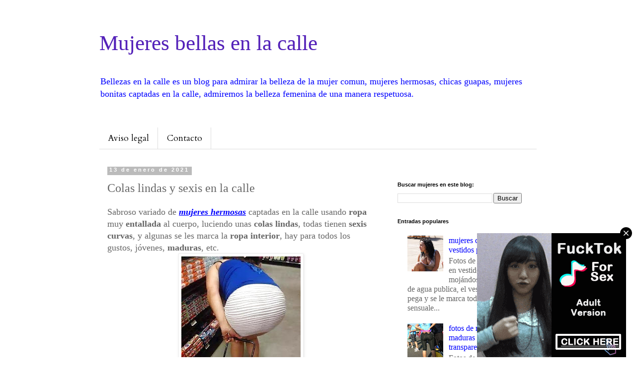

--- FILE ---
content_type: text/html; charset=UTF-8
request_url: https://www.bellezascalle.com/2021/01/colas-lindas-y-sexis-en-la-calle.html
body_size: 20256
content:
<!DOCTYPE html>
<html class='v2' dir='ltr' xmlns='http://www.w3.org/1999/xhtml' xmlns:b='http://www.google.com/2005/gml/b' xmlns:data='http://www.google.com/2005/gml/data' xmlns:expr='http://www.google.com/2005/gml/expr'>
<head>
<link href='https://www.blogger.com/static/v1/widgets/4128112664-css_bundle_v2.css' rel='stylesheet' type='text/css'/>
<meta content='adsjrJhHOIuZnfjapYhwAuctEHEa8Y--hJScLNcLxlE' name='google-site-verification'/>
<meta content='summary_large_image' name='twitter:card'/>
<meta content='@SexyKulona' name='twitter:site'/>
<meta content='@SexyKulona' name='twitter:creator'/>
<meta content='width=1100' name='viewport'/>
<meta content='text/html; charset=UTF-8' http-equiv='Content-Type'/>
<meta content='blogger' name='generator'/>
<link href='https://www.bellezascalle.com/favicon.ico' rel='icon' type='image/x-icon'/>
<link href='https://www.bellezascalle.com/2021/01/colas-lindas-y-sexis-en-la-calle.html' rel='canonical'/>
<link rel="alternate" type="application/atom+xml" title="Mujeres bellas en la calle - Atom" href="https://www.bellezascalle.com/feeds/posts/default" />
<link rel="alternate" type="application/rss+xml" title="Mujeres bellas en la calle - RSS" href="https://www.bellezascalle.com/feeds/posts/default?alt=rss" />
<link rel="service.post" type="application/atom+xml" title="Mujeres bellas en la calle - Atom" href="https://www.blogger.com/feeds/8151134202575366022/posts/default" />

<link rel="alternate" type="application/atom+xml" title="Mujeres bellas en la calle - Atom" href="https://www.bellezascalle.com/feeds/258640781204688891/comments/default" />
<!--Can't find substitution for tag [blog.ieCssRetrofitLinks]-->
<link href='https://blogger.googleusercontent.com/img/b/R29vZ2xl/AVvXsEhV3hyphenhyphenl4zQiXwSDt6BA1vsP-rz7RUP1k8uLb0I_yoHWtDTHuMbnrCDQ0z4tImWIg06aNng-sdEnXb7ysCyhGTpXUPNThHSAmrMxNXBqU26tMjXHhHK8Trv8S9SJMr8dvD4BRMqUGW_V-TEr/w240-h320/colas+sexis+%252812%2529.jpg' rel='image_src'/>
<meta content='Sabroso variado de mujeres hermosas captadas en la calle usando ropa muy entallada al cuerpo, luciendo unas colas lindas, todas tienen sexis curvas, y' name='description'/>
<meta content='https://www.bellezascalle.com/2021/01/colas-lindas-y-sexis-en-la-calle.html' property='og:url'/>
<meta content='Colas lindas y sexis en la calle' property='og:title'/>
<meta content='Sabroso variado de mujeres hermosas captadas en la calle usando ropa muy entallada al cuerpo, luciendo unas colas lindas, todas tienen sexis curvas, y' property='og:description'/>
<meta content='https://blogger.googleusercontent.com/img/b/R29vZ2xl/AVvXsEhV3hyphenhyphenl4zQiXwSDt6BA1vsP-rz7RUP1k8uLb0I_yoHWtDTHuMbnrCDQ0z4tImWIg06aNng-sdEnXb7ysCyhGTpXUPNThHSAmrMxNXBqU26tMjXHhHK8Trv8S9SJMr8dvD4BRMqUGW_V-TEr/w1200-h630-p-k-no-nu/colas+sexis+%252812%2529.jpg' property='og:image'/>
<title>Colas lindas y sexis en la calle | Mujeres bellas en la calle</title>
<style type='text/css'>@font-face{font-family:'Cardo';font-style:normal;font-weight:400;font-display:swap;src:url(//fonts.gstatic.com/s/cardo/v21/wlp_gwjKBV1pqhvP3IE7225PUCk.woff2)format('woff2');unicode-range:U+0304-0305,U+0308,U+0331,U+10330-1034A;}@font-face{font-family:'Cardo';font-style:normal;font-weight:400;font-display:swap;src:url(//fonts.gstatic.com/s/cardo/v21/wlp_gwjKBV1pqhv03IE7225PUCk.woff2)format('woff2');unicode-range:U+1F00-1FFF;}@font-face{font-family:'Cardo';font-style:normal;font-weight:400;font-display:swap;src:url(//fonts.gstatic.com/s/cardo/v21/wlp_gwjKBV1pqhv73IE7225PUCk.woff2)format('woff2');unicode-range:U+0370-0377,U+037A-037F,U+0384-038A,U+038C,U+038E-03A1,U+03A3-03FF;}@font-face{font-family:'Cardo';font-style:normal;font-weight:400;font-display:swap;src:url(//fonts.gstatic.com/s/cardo/v21/wlp_gwjKBV1pqhv63IE7225PUCk.woff2)format('woff2');unicode-range:U+0307-0308,U+0590-05FF,U+200C-2010,U+20AA,U+25CC,U+FB1D-FB4F;}@font-face{font-family:'Cardo';font-style:normal;font-weight:400;font-display:swap;src:url(//fonts.gstatic.com/s/cardo/v21/wlp_gwjKBV1pqhu63IE7225PUCk.woff2)format('woff2');unicode-range:U+10300-1032F;}@font-face{font-family:'Cardo';font-style:normal;font-weight:400;font-display:swap;src:url(//fonts.gstatic.com/s/cardo/v21/wlp_gwjKBV1pqhvM3IE7225PUCk.woff2)format('woff2');unicode-range:U+16A0-16F8;}@font-face{font-family:'Cardo';font-style:normal;font-weight:400;font-display:swap;src:url(//fonts.gstatic.com/s/cardo/v21/wlp_gwjKBV1pqhv23IE7225PUCk.woff2)format('woff2');unicode-range:U+0100-02BA,U+02BD-02C5,U+02C7-02CC,U+02CE-02D7,U+02DD-02FF,U+0304,U+0308,U+0329,U+1D00-1DBF,U+1E00-1E9F,U+1EF2-1EFF,U+2020,U+20A0-20AB,U+20AD-20C0,U+2113,U+2C60-2C7F,U+A720-A7FF;}@font-face{font-family:'Cardo';font-style:normal;font-weight:400;font-display:swap;src:url(//fonts.gstatic.com/s/cardo/v21/wlp_gwjKBV1pqhv43IE7225P.woff2)format('woff2');unicode-range:U+0000-00FF,U+0131,U+0152-0153,U+02BB-02BC,U+02C6,U+02DA,U+02DC,U+0304,U+0308,U+0329,U+2000-206F,U+20AC,U+2122,U+2191,U+2193,U+2212,U+2215,U+FEFF,U+FFFD;}</style>
<style id='page-skin-1' type='text/css'><!--
/*
-----------------------------------------------
Blogger Template Style
Name:     Simple
Designer: Blogger
URL:      www.blogger.com
----------------------------------------------- */
/* Variable definitions
====================
<Variable name="keycolor" description="Main Color" type="color" default="#66bbdd"/>
<Group description="Page Text" selector="body">
<Variable name="body.font" description="Font" type="font"
default="normal normal 12px Arial, Tahoma, Helvetica, FreeSans, sans-serif"/>
<Variable name="body.text.color" description="Text Color" type="color" default="#222222"/>
</Group>
<Group description="Backgrounds" selector=".body-fauxcolumns-outer">
<Variable name="body.background.color" description="Outer Background" type="color" default="#66bbdd"/>
<Variable name="content.background.color" description="Main Background" type="color" default="#ffffff"/>
<Variable name="header.background.color" description="Header Background" type="color" default="transparent"/>
</Group>
<Group description="Links" selector=".main-outer">
<Variable name="link.color" description="Link Color" type="color" default="#2288bb"/>
<Variable name="link.visited.color" description="Visited Color" type="color" default="#888888"/>
<Variable name="link.hover.color" description="Hover Color" type="color" default="#33aaff"/>
</Group>
<Group description="Blog Title" selector=".header h1">
<Variable name="header.font" description="Font" type="font"
default="normal normal 60px Arial, Tahoma, Helvetica, FreeSans, sans-serif"/>
<Variable name="header.text.color" description="Title Color" type="color" default="#3399bb" />
</Group>
<Group description="Blog Description" selector=".header .description">
<Variable name="description.text.color" description="Description Color" type="color"
default="#777777" />
</Group>
<Group description="Tabs Text" selector=".tabs-inner .widget li a">
<Variable name="tabs.font" description="Font" type="font"
default="normal normal 14px Arial, Tahoma, Helvetica, FreeSans, sans-serif"/>
<Variable name="tabs.text.color" description="Text Color" type="color" default="#999999"/>
<Variable name="tabs.selected.text.color" description="Selected Color" type="color" default="#000000"/>
</Group>
<Group description="Tabs Background" selector=".tabs-outer .PageList">
<Variable name="tabs.background.color" description="Background Color" type="color" default="#f5f5f5"/>
<Variable name="tabs.selected.background.color" description="Selected Color" type="color" default="#eeeeee"/>
</Group>
<Group description="Post Title" selector="h3.post-title, .comments h4">
<Variable name="post.title.font" description="Font" type="font"
default="normal normal 22px Arial, Tahoma, Helvetica, FreeSans, sans-serif"/>
</Group>
<Group description="Date Header" selector=".date-header">
<Variable name="date.header.color" description="Text Color" type="color"
default="#666666"/>
<Variable name="date.header.background.color" description="Background Color" type="color"
default="transparent"/>
<Variable name="date.header.font" description="Text Font" type="font"
default="normal bold 11px Arial, Tahoma, Helvetica, FreeSans, sans-serif"/>
<Variable name="date.header.padding" description="Date Header Padding" type="string" default="inherit"/>
<Variable name="date.header.letterspacing" description="Date Header Letter Spacing" type="string" default="inherit"/>
<Variable name="date.header.margin" description="Date Header Margin" type="string" default="inherit"/>
</Group>
<Group description="Post Footer" selector=".post-footer">
<Variable name="post.footer.text.color" description="Text Color" type="color" default="#666666"/>
<Variable name="post.footer.background.color" description="Background Color" type="color"
default="#f9f9f9"/>
<Variable name="post.footer.border.color" description="Shadow Color" type="color" default="#eeeeee"/>
</Group>
<Group description="Gadgets" selector="h2">
<Variable name="widget.title.font" description="Title Font" type="font"
default="normal bold 11px Arial, Tahoma, Helvetica, FreeSans, sans-serif"/>
<Variable name="widget.title.text.color" description="Title Color" type="color" default="#000000"/>
<Variable name="widget.alternate.text.color" description="Alternate Color" type="color" default="#999999"/>
</Group>
<Group description="Images" selector=".main-inner">
<Variable name="image.background.color" description="Background Color" type="color" default="#ffffff"/>
<Variable name="image.border.color" description="Border Color" type="color" default="#eeeeee"/>
<Variable name="image.text.color" description="Caption Text Color" type="color" default="#666666"/>
</Group>
<Group description="Accents" selector=".content-inner">
<Variable name="body.rule.color" description="Separator Line Color" type="color" default="#eeeeee"/>
<Variable name="tabs.border.color" description="Tabs Border Color" type="color" default="transparent"/>
</Group>
<Variable name="body.background" description="Body Background" type="background"
color="#ffffff" default="$(color) none repeat scroll top left"/>
<Variable name="body.background.override" description="Body Background Override" type="string" default=""/>
<Variable name="body.background.gradient.cap" description="Body Gradient Cap" type="url"
default="url(https://resources.blogblog.com/blogblog/data/1kt/simple/gradients_light.png)"/>
<Variable name="body.background.gradient.tile" description="Body Gradient Tile" type="url"
default="url(https://resources.blogblog.com/blogblog/data/1kt/simple/body_gradient_tile_light.png)"/>
<Variable name="content.background.color.selector" description="Content Background Color Selector" type="string" default=".content-inner"/>
<Variable name="content.padding" description="Content Padding" type="length" default="10px" min="0" max="100px"/>
<Variable name="content.padding.horizontal" description="Content Horizontal Padding" type="length" default="10px" min="0" max="100px"/>
<Variable name="content.shadow.spread" description="Content Shadow Spread" type="length" default="40px" min="0" max="100px"/>
<Variable name="content.shadow.spread.webkit" description="Content Shadow Spread (WebKit)" type="length" default="5px" min="0" max="100px"/>
<Variable name="content.shadow.spread.ie" description="Content Shadow Spread (IE)" type="length" default="10px" min="0" max="100px"/>
<Variable name="main.border.width" description="Main Border Width" type="length" default="0" min="0" max="10px"/>
<Variable name="header.background.gradient" description="Header Gradient" type="url" default="none"/>
<Variable name="header.shadow.offset.left" description="Header Shadow Offset Left" type="length" default="-1px" min="-50px" max="50px"/>
<Variable name="header.shadow.offset.top" description="Header Shadow Offset Top" type="length" default="-1px" min="-50px" max="50px"/>
<Variable name="header.shadow.spread" description="Header Shadow Spread" type="length" default="1px" min="0" max="100px"/>
<Variable name="header.padding" description="Header Padding" type="length" default="30px" min="0" max="100px"/>
<Variable name="header.border.size" description="Header Border Size" type="length" default="1px" min="0" max="10px"/>
<Variable name="header.bottom.border.size" description="Header Bottom Border Size" type="length" default="1px" min="0" max="10px"/>
<Variable name="header.border.horizontalsize" description="Header Horizontal Border Size" type="length" default="0" min="0" max="10px"/>
<Variable name="description.text.size" description="Description Text Size" type="string" default="140%"/>
<Variable name="tabs.margin.top" description="Tabs Margin Top" type="length" default="0" min="0" max="100px"/>
<Variable name="tabs.margin.side" description="Tabs Side Margin" type="length" default="30px" min="0" max="100px"/>
<Variable name="tabs.background.gradient" description="Tabs Background Gradient" type="url"
default="url(https://resources.blogblog.com/blogblog/data/1kt/simple/gradients_light.png)"/>
<Variable name="tabs.border.width" description="Tabs Border Width" type="length" default="1px" min="0" max="10px"/>
<Variable name="tabs.bevel.border.width" description="Tabs Bevel Border Width" type="length" default="1px" min="0" max="10px"/>
<Variable name="post.margin.bottom" description="Post Bottom Margin" type="length" default="25px" min="0" max="100px"/>
<Variable name="image.border.small.size" description="Image Border Small Size" type="length" default="2px" min="0" max="10px"/>
<Variable name="image.border.large.size" description="Image Border Large Size" type="length" default="5px" min="0" max="10px"/>
<Variable name="page.width.selector" description="Page Width Selector" type="string" default=".region-inner"/>
<Variable name="page.width" description="Page Width" type="string" default="auto"/>
<Variable name="main.section.margin" description="Main Section Margin" type="length" default="15px" min="0" max="100px"/>
<Variable name="main.padding" description="Main Padding" type="length" default="15px" min="0" max="100px"/>
<Variable name="main.padding.top" description="Main Padding Top" type="length" default="30px" min="0" max="100px"/>
<Variable name="main.padding.bottom" description="Main Padding Bottom" type="length" default="30px" min="0" max="100px"/>
<Variable name="paging.background"
color="#ffffff"
description="Background of blog paging area" type="background"
default="transparent none no-repeat scroll top center"/>
<Variable name="footer.bevel" description="Bevel border length of footer" type="length" default="0" min="0" max="10px"/>
<Variable name="mobile.background.overlay" description="Mobile Background Overlay" type="string"
default="transparent none repeat scroll top left"/>
<Variable name="mobile.background.size" description="Mobile Background Size" type="string" default="auto"/>
<Variable name="mobile.button.color" description="Mobile Button Color" type="color" default="#ffffff" />
<Variable name="startSide" description="Side where text starts in blog language" type="automatic" default="left"/>
<Variable name="endSide" description="Side where text ends in blog language" type="automatic" default="right"/>
*/
/* Content
----------------------------------------------- */
body {
font: normal normal 16px 'Times New Roman', Times, FreeSerif, serif;
color: #666666;
background: #ffffff none repeat scroll top left;
padding: 0 0 0 0;
}
html body .region-inner {
min-width: 0;
max-width: 100%;
width: auto;
}
h2 {
font-size: 22px;
}
a:link {
text-decoration:none;
color: #0000ff;
}
a:visited {
text-decoration:none;
color: #888888;
}
a:hover {
text-decoration:underline;
color: #ff32a9;
}
.body-fauxcolumn-outer .fauxcolumn-inner {
background: transparent none repeat scroll top left;
_background-image: none;
}
.body-fauxcolumn-outer .cap-top {
position: absolute;
z-index: 1;
height: 400px;
width: 100%;
}
.body-fauxcolumn-outer .cap-top .cap-left {
width: 100%;
background: transparent none repeat-x scroll top left;
_background-image: none;
}
.content-outer {
-moz-box-shadow: 0 0 0 rgba(0, 0, 0, .15);
-webkit-box-shadow: 0 0 0 rgba(0, 0, 0, .15);
-goog-ms-box-shadow: 0 0 0 #333333;
box-shadow: 0 0 0 rgba(0, 0, 0, .15);
margin-bottom: 1px;
}
.content-inner {
padding: 10px 40px;
}
.content-inner {
background-color: #ffffff;
}
/* Header
----------------------------------------------- */
.header-outer {
background: transparent none repeat-x scroll 0 -400px;
_background-image: none;
}
.Header h1 {
font: normal normal 43px 'Times New Roman', Times, FreeSerif, serif;
color: #5421bb;
text-shadow: 0 0 0 rgba(0, 0, 0, .2);
}
.Header h1 a {
color: #5421bb;
}
.Header .description {
font-size: 18px;
color: #0000ff;
}
.header-inner .Header .titlewrapper {
padding: 22px 0;
}
.header-inner .Header .descriptionwrapper {
padding: 0 0;
}
/* Tabs
----------------------------------------------- */
.tabs-inner .section:first-child {
border-top: 0 solid #dddddd;
}
.tabs-inner .section:first-child ul {
margin-top: -1px;
border-top: 1px solid #dddddd;
border-left: 1px solid #dddddd;
border-right: 1px solid #dddddd;
}
.tabs-inner .widget ul {
background: transparent none repeat-x scroll 0 -800px;
_background-image: none;
border-bottom: 1px solid #dddddd;
margin-top: 0;
margin-left: -30px;
margin-right: -30px;
}
.tabs-inner .widget li a {
display: inline-block;
padding: .6em 1em;
font: normal normal 17px Cardo;
color: #000000;
border-left: 1px solid #ffffff;
border-right: 1px solid #dddddd;
}
.tabs-inner .widget li:first-child a {
border-left: none;
}
.tabs-inner .widget li.selected a, .tabs-inner .widget li a:hover {
color: #000000;
background-color: #eeeeee;
text-decoration: none;
}
/* Columns
----------------------------------------------- */
.main-outer {
border-top: 0 solid transparent;
}
.fauxcolumn-left-outer .fauxcolumn-inner {
border-right: 1px solid transparent;
}
.fauxcolumn-right-outer .fauxcolumn-inner {
border-left: 1px solid transparent;
}
/* Headings
----------------------------------------------- */
div.widget > h2,
div.widget h2.title {
margin: 0 0 1em 0;
font: normal bold 11px 'Trebuchet MS',Trebuchet,Verdana,sans-serif;
color: #000000;
}
/* Widgets
----------------------------------------------- */
.widget .zippy {
color: #999999;
text-shadow: 2px 2px 1px rgba(0, 0, 0, .1);
}
.widget .popular-posts ul {
list-style: none;
}
/* Posts
----------------------------------------------- */
h2.date-header {
font: normal bold 11px Arial, Tahoma, Helvetica, FreeSans, sans-serif;
}
.date-header span {
background-color: #bbbbbb;
color: #ffffff;
padding: 0.4em;
letter-spacing: 3px;
margin: inherit;
}
.main-inner {
padding-top: 35px;
padding-bottom: 65px;
}
.main-inner .column-center-inner {
padding: 0 0;
}
.main-inner .column-center-inner .section {
margin: 0 1em;
}
.post {
margin: 0 0 45px 0;
}
h3.post-title, .comments h4 {
font: normal normal 24px 'Times New Roman', Times, FreeSerif, serif;
margin: .75em 0 0;
}
.post-body {
font-size: 110%;
line-height: 1.4;
position: relative;
}
.post-body img, .post-body .tr-caption-container, .Profile img, .Image img,
.BlogList .item-thumbnail img {
padding: 2px;
background: #ffffff;
border: 1px solid #eeeeee;
-moz-box-shadow: 1px 1px 5px rgba(0, 0, 0, .1);
-webkit-box-shadow: 1px 1px 5px rgba(0, 0, 0, .1);
box-shadow: 1px 1px 5px rgba(0, 0, 0, .1);
}
.post-body img, .post-body .tr-caption-container {
padding: 5px;
}
.post-body .tr-caption-container {
color: #666666;
}
.post-body .tr-caption-container img {
padding: 0;
background: transparent;
border: none;
-moz-box-shadow: 0 0 0 rgba(0, 0, 0, .1);
-webkit-box-shadow: 0 0 0 rgba(0, 0, 0, .1);
box-shadow: 0 0 0 rgba(0, 0, 0, .1);
}
.post-header {
margin: 0 0 1.5em;
line-height: 1.6;
font-size: 90%;
}
.post-footer {
margin: 20px -2px 0;
padding: 5px 10px;
color: #666666;
background-color: #eeeeee;
border-bottom: 1px solid #eeeeee;
line-height: 1.6;
font-size: 90%;
}
#comments .comment-author {
padding-top: 1.5em;
border-top: 1px solid transparent;
background-position: 0 1.5em;
}
#comments .comment-author:first-child {
padding-top: 0;
border-top: none;
}
.avatar-image-container {
margin: .2em 0 0;
}
#comments .avatar-image-container img {
border: 1px solid #eeeeee;
}
/* Comments
----------------------------------------------- */
.comments .comments-content .icon.blog-author {
background-repeat: no-repeat;
background-image: url([data-uri]);
}
.comments .comments-content .loadmore a {
border-top: 1px solid #999999;
border-bottom: 1px solid #999999;
}
.comments .comment-thread.inline-thread {
background-color: #eeeeee;
}
.comments .continue {
border-top: 2px solid #999999;
}
/* Accents
---------------------------------------------- */
.section-columns td.columns-cell {
border-left: 1px solid transparent;
}
.blog-pager {
background: transparent url(https://resources.blogblog.com/blogblog/data/1kt/simple/paging_dot.png) repeat-x scroll top center;
}
.blog-pager-older-link, .home-link,
.blog-pager-newer-link {
background-color: #ffffff;
padding: 5px;
}
.footer-outer {
border-top: 1px dashed #bbbbbb;
}
/* Mobile
----------------------------------------------- */
body.mobile  {
background-size: auto;
}
.mobile .body-fauxcolumn-outer {
background: transparent none repeat scroll top left;
}
.mobile .body-fauxcolumn-outer .cap-top {
background-size: 100% auto;
}
.mobile .content-outer {
-webkit-box-shadow: 0 0 3px rgba(0, 0, 0, .15);
box-shadow: 0 0 3px rgba(0, 0, 0, .15);
}
.mobile .tabs-inner .widget ul {
margin-left: 0;
margin-right: 0;
}
.mobile .post {
margin: 0;
}
.mobile .main-inner .column-center-inner .section {
margin: 0;
}
.mobile .date-header span {
padding: 0.1em 10px;
margin: 0 -10px;
}
.mobile h3.post-title {
margin: 0;
}
.mobile .blog-pager {
background: transparent none no-repeat scroll top center;
}
.mobile .footer-outer {
border-top: none;
}
.mobile .main-inner, .mobile .footer-inner {
background-color: #ffffff;
}
.mobile-index-contents {
color: #666666;
}
.mobile-link-button {
background-color: #0000ff;
}
.mobile-link-button a:link, .mobile-link-button a:visited {
color: #ffffff;
}
.mobile .tabs-inner .section:first-child {
border-top: none;
}
.mobile .tabs-inner .PageList .widget-content {
background-color: #eeeeee;
color: #000000;
border-top: 1px solid #dddddd;
border-bottom: 1px solid #dddddd;
}
.mobile .tabs-inner .PageList .widget-content .pagelist-arrow {
border-left: 1px solid #dddddd;
}
/* Start XOmisse Paginacion - Custom CSS */
#blog-pager, .blog-pager {
display:block;
padding:5px 0;
}
.showpage a, .pagenumber a, .totalpages, .current {
position: relative;
display: inline-block;
padding: 5px 10px;
margin: 0 2px;
background: #ffffff;
color: #333;
border: 1px solid #f2f2f2;
font-size: 12px;
border-radius: 2px;
transition: all .3s;
}
.showpage a:hover, .pagenumber a:hover, .current {
background: #333333;
color: #ffffff;
text-decoration:none;
}
/* Fin XOmisse Paginacion */
--></style>
<style id='template-skin-1' type='text/css'><!--
body {
min-width: 960px;
}
.content-outer, .content-fauxcolumn-outer, .region-inner {
min-width: 960px;
max-width: 960px;
_width: 960px;
}
.main-inner .columns {
padding-left: 0;
padding-right: 310px;
}
.main-inner .fauxcolumn-center-outer {
left: 0;
right: 310px;
/* IE6 does not respect left and right together */
_width: expression(this.parentNode.offsetWidth -
parseInt("0") -
parseInt("310px") + 'px');
}
.main-inner .fauxcolumn-left-outer {
width: 0;
}
.main-inner .fauxcolumn-right-outer {
width: 310px;
}
.main-inner .column-left-outer {
width: 0;
right: 100%;
margin-left: -0;
}
.main-inner .column-right-outer {
width: 310px;
margin-right: -310px;
}
#layout {
min-width: 0;
}
#layout .content-outer {
min-width: 0;
width: 800px;
}
#layout .region-inner {
min-width: 0;
width: auto;
}
body#layout div.add_widget {
padding: 8px;
}
body#layout div.add_widget a {
margin-left: 32px;
}
--></style>
<script>
  (function(i,s,o,g,r,a,m){i['GoogleAnalyticsObject']=r;i[r]=i[r]||function(){
  (i[r].q=i[r].q||[]).push(arguments)},i[r].l=1*new Date();a=s.createElement(o),
  m=s.getElementsByTagName(o)[0];a.async=1;a.src=g;m.parentNode.insertBefore(a,m)
  })(window,document,'script','https://www.google-analytics.com/analytics.js','ga');

  ga('create', 'UA-69799843-5', 'auto');
  ga('send', 'pageview');

</script>
<link href='https://www.blogger.com/dyn-css/authorization.css?targetBlogID=8151134202575366022&amp;zx=9d40164a-78da-409d-b4a3-af008459ba1c' media='none' onload='if(media!=&#39;all&#39;)media=&#39;all&#39;' rel='stylesheet'/><noscript><link href='https://www.blogger.com/dyn-css/authorization.css?targetBlogID=8151134202575366022&amp;zx=9d40164a-78da-409d-b4a3-af008459ba1c' rel='stylesheet'/></noscript>
<meta name='google-adsense-platform-account' content='ca-host-pub-1556223355139109'/>
<meta name='google-adsense-platform-domain' content='blogspot.com'/>

</head>
<body class='loading'>
<div class='navbar no-items section' id='navbar' name='Barra de navegación'>
</div>
<div class='body-fauxcolumns'>
<div class='fauxcolumn-outer body-fauxcolumn-outer'>
<div class='cap-top'>
<div class='cap-left'></div>
<div class='cap-right'></div>
</div>
<div class='fauxborder-left'>
<div class='fauxborder-right'></div>
<div class='fauxcolumn-inner'>
</div>
</div>
<div class='cap-bottom'>
<div class='cap-left'></div>
<div class='cap-right'></div>
</div>
</div>
</div>
<div class='content'>
<div class='content-fauxcolumns'>
<div class='fauxcolumn-outer content-fauxcolumn-outer'>
<div class='cap-top'>
<div class='cap-left'></div>
<div class='cap-right'></div>
</div>
<div class='fauxborder-left'>
<div class='fauxborder-right'></div>
<div class='fauxcolumn-inner'>
</div>
</div>
<div class='cap-bottom'>
<div class='cap-left'></div>
<div class='cap-right'></div>
</div>
</div>
</div>
<div class='content-outer'>
<div class='content-cap-top cap-top'>
<div class='cap-left'></div>
<div class='cap-right'></div>
</div>
<div class='fauxborder-left content-fauxborder-left'>
<div class='fauxborder-right content-fauxborder-right'></div>
<div class='content-inner'>
<header>
<div class='header-outer'>
<div class='header-cap-top cap-top'>
<div class='cap-left'></div>
<div class='cap-right'></div>
</div>
<div class='fauxborder-left header-fauxborder-left'>
<div class='fauxborder-right header-fauxborder-right'></div>
<div class='region-inner header-inner'>
<div class='header section' id='header' name='Cabecera'><div class='widget Header' data-version='1' id='Header1'>
<div id='header-inner'>
<div class='titlewrapper'>
<h1 class='title'>
<a href='https://www.bellezascalle.com/'>
Mujeres bellas en la calle
</a>
</h1>
</div>
<div class='descriptionwrapper'>
<p class='description'><span>Bellezas en la calle es un blog para admirar la belleza de la mujer comun, mujeres hermosas, chicas guapas, mujeres bonitas captadas en la calle, admiremos la belleza femenina de una manera respetuosa.</span></p>
</div>
</div>
</div></div>
</div>
</div>
<div class='header-cap-bottom cap-bottom'>
<div class='cap-left'></div>
<div class='cap-right'></div>
</div>
</div>
</header>
<div class='tabs-outer'>
<div class='tabs-cap-top cap-top'>
<div class='cap-left'></div>
<div class='cap-right'></div>
</div>
<div class='fauxborder-left tabs-fauxborder-left'>
<div class='fauxborder-right tabs-fauxborder-right'></div>
<div class='region-inner tabs-inner'>
<div class='tabs no-items section' id='crosscol' name='Multicolumnas'></div>
<div class='tabs section' id='crosscol-overflow' name='Cross-Column 2'><div class='widget PageList' data-version='1' id='PageList1'>
<h2>Páginas</h2>
<div class='widget-content'>
<ul>
<li>
<a href='http://www.bellezascalle.com/p/blog-page_14.html'>Aviso legal </a>
</li>
<li>
<a href='http://www.bellezascalle.com/p/contacto.html'>Contacto</a>
</li>
</ul>
<div class='clear'></div>
</div>
</div></div>
</div>
<div class='tabs-cap-bottom cap-bottom'>
<div class='cap-left'></div>
<div class='cap-right'></div>
</div>
</div>
<div class='main-outer'>
<div class='main-cap-top cap-top'>
<div class='cap-left'></div>
<div class='cap-right'></div>
</div>
<div class='fauxborder-left main-fauxborder-left'>
<div class='fauxborder-right main-fauxborder-right'></div>
<div class='region-inner main-inner'>
<div class='columns fauxcolumns'>
<div class='fauxcolumn-outer fauxcolumn-center-outer'>
<div class='cap-top'>
<div class='cap-left'></div>
<div class='cap-right'></div>
</div>
<div class='fauxborder-left'>
<div class='fauxborder-right'></div>
<div class='fauxcolumn-inner'>
</div>
</div>
<div class='cap-bottom'>
<div class='cap-left'></div>
<div class='cap-right'></div>
</div>
</div>
<div class='fauxcolumn-outer fauxcolumn-left-outer'>
<div class='cap-top'>
<div class='cap-left'></div>
<div class='cap-right'></div>
</div>
<div class='fauxborder-left'>
<div class='fauxborder-right'></div>
<div class='fauxcolumn-inner'>
</div>
</div>
<div class='cap-bottom'>
<div class='cap-left'></div>
<div class='cap-right'></div>
</div>
</div>
<div class='fauxcolumn-outer fauxcolumn-right-outer'>
<div class='cap-top'>
<div class='cap-left'></div>
<div class='cap-right'></div>
</div>
<div class='fauxborder-left'>
<div class='fauxborder-right'></div>
<div class='fauxcolumn-inner'>
</div>
</div>
<div class='cap-bottom'>
<div class='cap-left'></div>
<div class='cap-right'></div>
</div>
</div>
<!-- corrects IE6 width calculation -->
<div class='columns-inner'>
<div class='column-center-outer'>
<div class='column-center-inner'>
<div class='main section' id='main' name='Principal'><div class='widget Blog' data-version='1' id='Blog1'>
<div class='blog-posts hfeed'>

          <div class="date-outer">
        
<h2 class='date-header'><span>13 de enero de 2021</span></h2>

          <div class="date-posts">
        
<div class='post-outer'>
<div class='post hentry uncustomized-post-template' itemprop='blogPost' itemscope='itemscope' itemtype='http://schema.org/BlogPosting'>
<meta content='https://blogger.googleusercontent.com/img/b/R29vZ2xl/AVvXsEhV3hyphenhyphenl4zQiXwSDt6BA1vsP-rz7RUP1k8uLb0I_yoHWtDTHuMbnrCDQ0z4tImWIg06aNng-sdEnXb7ysCyhGTpXUPNThHSAmrMxNXBqU26tMjXHhHK8Trv8S9SJMr8dvD4BRMqUGW_V-TEr/w240-h320/colas+sexis+%252812%2529.jpg' itemprop='image_url'/>
<meta content='8151134202575366022' itemprop='blogId'/>
<meta content='258640781204688891' itemprop='postId'/>
<a name='258640781204688891'></a>
<h3 class='post-title entry-title' itemprop='name'>
Colas lindas y sexis en la calle
</h3>
<div class='post-header'>
<div class='post-header-line-1'></div>
</div>
<div class='post-body entry-content' id='post-body-258640781204688891' itemprop='articleBody'>
<div>Sabroso variado de <b><i><u><a href="https://www.bellezascalle.com/2016/04/imagenes-de-chicas-en-jeans.html" target="_blank">mujeres hermosas</a></u></i> </b>captadas en la calle usando <b>ropa</b> muy <b>entallada</b> al cuerpo, luciendo unas <b>colas lindas</b>, todas tienen <b>sexis curvas</b>, y algunas se les marca la <b>ropa interior</b>, hay para todos los gustos, jóvenes, <b>maduras</b>, etc.&nbsp;</div><div style="text-align: center;"><a href="https://blogger.googleusercontent.com/img/b/R29vZ2xl/AVvXsEhV3hyphenhyphenl4zQiXwSDt6BA1vsP-rz7RUP1k8uLb0I_yoHWtDTHuMbnrCDQ0z4tImWIg06aNng-sdEnXb7ysCyhGTpXUPNThHSAmrMxNXBqU26tMjXHhHK8Trv8S9SJMr8dvD4BRMqUGW_V-TEr/s480/colas+sexis+%252812%2529.jpg" style="margin-left: 1em; margin-right: 1em;"><img alt="Colas lindas sexis calle" border="0" data-original-height="480" data-original-width="360" height="320" src="https://blogger.googleusercontent.com/img/b/R29vZ2xl/AVvXsEhV3hyphenhyphenl4zQiXwSDt6BA1vsP-rz7RUP1k8uLb0I_yoHWtDTHuMbnrCDQ0z4tImWIg06aNng-sdEnXb7ysCyhGTpXUPNThHSAmrMxNXBqU26tMjXHhHK8Trv8S9SJMr8dvD4BRMqUGW_V-TEr/w240-h320/colas+sexis+%252812%2529.jpg" title="Colas lindas y sexis en la calle" width="240" /></a><span><a name="more"></a></span></div><div class="separator" style="clear: both; text-align: center;"><a href="https://blogger.googleusercontent.com/img/b/R29vZ2xl/AVvXsEhYOZ9OQ-FGOHf69YCN3GP_KMnWOwPgKYW1AWtYbE0Z6nzqHNpPDKg3Vqb7IagRnytkkv25wvjkWeYIAV-TFU8HiOAUqIP82Qx9c67i1YgUBRL7y_i1ul7euONs25dV0OIdV1qV07qGnt62/s1280/colas+sexis+%25281%2529.jpeg" style="margin-left: 1em; margin-right: 1em;"><img border="0" data-original-height="1280" data-original-width="568" height="320" src="https://blogger.googleusercontent.com/img/b/R29vZ2xl/AVvXsEhYOZ9OQ-FGOHf69YCN3GP_KMnWOwPgKYW1AWtYbE0Z6nzqHNpPDKg3Vqb7IagRnytkkv25wvjkWeYIAV-TFU8HiOAUqIP82Qx9c67i1YgUBRL7y_i1ul7euONs25dV0OIdV1qV07qGnt62/s320/colas+sexis+%25281%2529.jpeg" /></a></div><br /><div class="separator" style="clear: both; text-align: center;"><a href="https://blogger.googleusercontent.com/img/b/R29vZ2xl/AVvXsEigXUA9lU2999iv86Gt-YGSnlJ_pGmn3C23RbwUrLCBb_maHScaMzh0DqeF_NBw6TsFtyqN8vr8eTc9AExl8n8XxdVhm9L3dzY3MSaxB5uZ-PSq9BHcQhTyr0ZbYkyk6idqQ4TAN2xX3sBI/s1000/colas+sexis+%25281%2529.jpg" style="margin-left: 1em; margin-right: 1em;"><img border="0" data-original-height="1000" data-original-width="559" height="320" src="https://blogger.googleusercontent.com/img/b/R29vZ2xl/AVvXsEigXUA9lU2999iv86Gt-YGSnlJ_pGmn3C23RbwUrLCBb_maHScaMzh0DqeF_NBw6TsFtyqN8vr8eTc9AExl8n8XxdVhm9L3dzY3MSaxB5uZ-PSq9BHcQhTyr0ZbYkyk6idqQ4TAN2xX3sBI/s320/colas+sexis+%25281%2529.jpg" /></a></div><br /><div class="separator" style="clear: both; text-align: center;"><a href="https://blogger.googleusercontent.com/img/b/R29vZ2xl/AVvXsEjKvOIQMkIUscRWnB_SqmizLTSkIqNZPZ6zkGFfJ5kTwG5ngGMbrRJAD7eisWXweAsWTm38qJXJJr0RROCFpUYYm3uhwH4JJsPB38k4zW34ukqZpiB8iGKnc4h8n4VcEetIS8B4q1WdSq18/s1000/colas+sexis+%25282%2529.jpg" style="margin-left: 1em; margin-right: 1em;"><img border="0" data-original-height="1000" data-original-width="559" height="320" src="https://blogger.googleusercontent.com/img/b/R29vZ2xl/AVvXsEjKvOIQMkIUscRWnB_SqmizLTSkIqNZPZ6zkGFfJ5kTwG5ngGMbrRJAD7eisWXweAsWTm38qJXJJr0RROCFpUYYm3uhwH4JJsPB38k4zW34ukqZpiB8iGKnc4h8n4VcEetIS8B4q1WdSq18/s320/colas+sexis+%25282%2529.jpg" /></a></div><br /><div class="separator" style="clear: both; text-align: center;"><a href="https://blogger.googleusercontent.com/img/b/R29vZ2xl/AVvXsEgh4RkeO-aKbY0UHkYusTM7seu73RdNJSGvbwgcWQSbV57D1vAlc0rSR2df3P6ep0hj6H00erkPm82jsalJg3rCLfRywtnyOHgN2ZN2bSv2erRdbKSGbJkBLhnTPgQ5hKBeGNXCvXZRLUdE/s1000/colas+sexis+%25283%2529.jpg" style="margin-left: 1em; margin-right: 1em;"><img border="0" data-original-height="1000" data-original-width="563" height="320" src="https://blogger.googleusercontent.com/img/b/R29vZ2xl/AVvXsEgh4RkeO-aKbY0UHkYusTM7seu73RdNJSGvbwgcWQSbV57D1vAlc0rSR2df3P6ep0hj6H00erkPm82jsalJg3rCLfRywtnyOHgN2ZN2bSv2erRdbKSGbJkBLhnTPgQ5hKBeGNXCvXZRLUdE/s320/colas+sexis+%25283%2529.jpg" /></a></div><br /><div class="separator" style="clear: both; text-align: center;"><a href="https://blogger.googleusercontent.com/img/b/R29vZ2xl/AVvXsEjsn4DOQPbqK9kzLCVlGbNAWyIgBv4gNH3DV5Lq1oh3Z_sblOylIWk2JWJwxAuoXJlmoBVcN6YCi_e1PK0abCq3tNTDbkCrjMgQnncznVrTkB00Z6iyN-SQrLap5DeVx70XgEVC9on2Uk8v/s847/colas+sexis+%25284%2529.jpg" style="margin-left: 1em; margin-right: 1em;"><img border="0" data-original-height="847" data-original-width="467" height="320" src="https://blogger.googleusercontent.com/img/b/R29vZ2xl/AVvXsEjsn4DOQPbqK9kzLCVlGbNAWyIgBv4gNH3DV5Lq1oh3Z_sblOylIWk2JWJwxAuoXJlmoBVcN6YCi_e1PK0abCq3tNTDbkCrjMgQnncznVrTkB00Z6iyN-SQrLap5DeVx70XgEVC9on2Uk8v/s320/colas+sexis+%25284%2529.jpg" /></a></div><br /><div class="separator" style="clear: both; text-align: center;"><a href="https://blogger.googleusercontent.com/img/b/R29vZ2xl/AVvXsEiLx7LdjPiMNivL0cxyao_hxLqpqSPBCn7Az_YONoKOKWoLVZfBLWciWriAb225LykQeyl63Ce7KMHJlQzI7LKTRRy_TpZLq0ymVKbzEmwjjYBQTDayffkdu9p1kpyg74hutjGu-yzVVrCs/s1000/colas+sexis+%25285%2529.jpg" style="margin-left: 1em; margin-right: 1em;"><img border="0" data-original-height="1000" data-original-width="1000" height="320" src="https://blogger.googleusercontent.com/img/b/R29vZ2xl/AVvXsEiLx7LdjPiMNivL0cxyao_hxLqpqSPBCn7Az_YONoKOKWoLVZfBLWciWriAb225LykQeyl63Ce7KMHJlQzI7LKTRRy_TpZLq0ymVKbzEmwjjYBQTDayffkdu9p1kpyg74hutjGu-yzVVrCs/s320/colas+sexis+%25285%2529.jpg" /></a></div><br /><div class="separator" style="clear: both; text-align: center;"><a href="https://blogger.googleusercontent.com/img/b/R29vZ2xl/AVvXsEjLEKy73GJ9YNGQkG2LkYLvwQ5YB5qqmlHCXLNzlQSV2TAPVGN0Ct5-28zhVENBv3zQlKoKIS9d1W0dHKYkARG_5Ny-sgdc6-rkq-qLN11LK49lYzGMX1P3Hm3ibal-WgPYStvieeeR7so9/s960/colas+sexis+%25286%2529.jpg" style="margin-left: 1em; margin-right: 1em;"><img border="0" data-original-height="960" data-original-width="551" height="320" src="https://blogger.googleusercontent.com/img/b/R29vZ2xl/AVvXsEjLEKy73GJ9YNGQkG2LkYLvwQ5YB5qqmlHCXLNzlQSV2TAPVGN0Ct5-28zhVENBv3zQlKoKIS9d1W0dHKYkARG_5Ny-sgdc6-rkq-qLN11LK49lYzGMX1P3Hm3ibal-WgPYStvieeeR7so9/s320/colas+sexis+%25286%2529.jpg" /></a></div><br /><div class="separator" style="clear: both; text-align: center;"><a href="https://blogger.googleusercontent.com/img/b/R29vZ2xl/AVvXsEjQHrFWd6wHcCbaqVoM9uUEHsyormt3gumYiJM2i1u2WX6Ur5iYX0nNy-keeoh8x-lJJKzG77_TlbxwX1fWMgebcfaj2Mk1aylnZRdC6ZSF6SjQcOszWfqXlmXAIeG76TmQh3SFZ2537t7k/s1000/colas+sexis+%25287%2529.jpg" style="margin-left: 1em; margin-right: 1em;"><img border="0" data-original-height="1000" data-original-width="506" height="320" src="https://blogger.googleusercontent.com/img/b/R29vZ2xl/AVvXsEjQHrFWd6wHcCbaqVoM9uUEHsyormt3gumYiJM2i1u2WX6Ur5iYX0nNy-keeoh8x-lJJKzG77_TlbxwX1fWMgebcfaj2Mk1aylnZRdC6ZSF6SjQcOszWfqXlmXAIeG76TmQh3SFZ2537t7k/s320/colas+sexis+%25287%2529.jpg" /></a></div><br /><div class="separator" style="clear: both; text-align: center;"><a href="https://blogger.googleusercontent.com/img/b/R29vZ2xl/AVvXsEjvrYVkjBaSS7OyQ7nqOJhKoFTitx7BJX0cWzczUiG4T3UCHFiCoba8A08GFYuQB9oG9gnwTD4qftSzGiOYVD_l0ZxIzEe_DP5C1Pngs_dqfLBq3xhonSOp5SEuy9pjNtCcvNJ8jqvTAl-W/s970/colas+sexis+%25288%2529.jpg" style="margin-left: 1em; margin-right: 1em;"><img border="0" data-original-height="970" data-original-width="366" height="320" src="https://blogger.googleusercontent.com/img/b/R29vZ2xl/AVvXsEjvrYVkjBaSS7OyQ7nqOJhKoFTitx7BJX0cWzczUiG4T3UCHFiCoba8A08GFYuQB9oG9gnwTD4qftSzGiOYVD_l0ZxIzEe_DP5C1Pngs_dqfLBq3xhonSOp5SEuy9pjNtCcvNJ8jqvTAl-W/s320/colas+sexis+%25288%2529.jpg" /></a></div><br /><div class="separator" style="clear: both; text-align: center;"><a href="https://blogger.googleusercontent.com/img/b/R29vZ2xl/AVvXsEhqhVj0W6Y9YZa_ifcYGgFYUoI-wpwk837tZAVh-6GWrMQ0kGb_fi7GcCyO6rUzjGr3rji5s86V3-B97OQAgDq0t194ZZFNRH8l7NzMFwGxRhCetNKi4NhF_i098luJksvQDrLeJivNPMK-/s1000/colas+sexis+%25289%2529.jpg" style="margin-left: 1em; margin-right: 1em;"><img border="0" data-original-height="1000" data-original-width="750" height="320" src="https://blogger.googleusercontent.com/img/b/R29vZ2xl/AVvXsEhqhVj0W6Y9YZa_ifcYGgFYUoI-wpwk837tZAVh-6GWrMQ0kGb_fi7GcCyO6rUzjGr3rji5s86V3-B97OQAgDq0t194ZZFNRH8l7NzMFwGxRhCetNKi4NhF_i098luJksvQDrLeJivNPMK-/s320/colas+sexis+%25289%2529.jpg" /></a></div><br /><div class="separator" style="clear: both; text-align: center;"><a href="https://blogger.googleusercontent.com/img/b/R29vZ2xl/AVvXsEjuba7yyBdWeuDfRimIMHLB81Ia-FFvlL8158ggLHbwsBSebJQihPW5Gq9qHUHUS9HwbvoEmsmoBMb0gYHpLXSTmWMQClUlkSyh6h-XKeSmgseE4iO0KVNtgvJMIFzS5ZRPvkPJfKn7rrX0/s853/colas+sexis+%252810%2529.jpg" style="margin-left: 1em; margin-right: 1em;"><img border="0" data-original-height="853" data-original-width="776" height="320" src="https://blogger.googleusercontent.com/img/b/R29vZ2xl/AVvXsEjuba7yyBdWeuDfRimIMHLB81Ia-FFvlL8158ggLHbwsBSebJQihPW5Gq9qHUHUS9HwbvoEmsmoBMb0gYHpLXSTmWMQClUlkSyh6h-XKeSmgseE4iO0KVNtgvJMIFzS5ZRPvkPJfKn7rrX0/s320/colas+sexis+%252810%2529.jpg" /></a></div><br /><div class="separator" style="clear: both; text-align: center;"><a href="https://blogger.googleusercontent.com/img/b/R29vZ2xl/AVvXsEgh5nI4o_Dc5C2-SDUsnxG14mlz4nSUnYRtrtzMrZJXBt4083XJYLV101gTIpbWpzFV1_cUMIB3w9-RNjSBhyphenhyphensgomNCssFEz_ABm54QaOIwpSUXPggWfaXlqmibyfkvcXGSey2q1SRXhR8v/s960/colas+sexis+%252811%2529.jpg" style="margin-left: 1em; margin-right: 1em;"><img border="0" data-original-height="960" data-original-width="540" height="320" src="https://blogger.googleusercontent.com/img/b/R29vZ2xl/AVvXsEgh5nI4o_Dc5C2-SDUsnxG14mlz4nSUnYRtrtzMrZJXBt4083XJYLV101gTIpbWpzFV1_cUMIB3w9-RNjSBhyphenhyphensgomNCssFEz_ABm54QaOIwpSUXPggWfaXlqmibyfkvcXGSey2q1SRXhR8v/s320/colas+sexis+%252811%2529.jpg" /></a></div><br /><div class="separator" style="clear: both; text-align: center;"><a href="https://blogger.googleusercontent.com/img/b/R29vZ2xl/AVvXsEhV3hyphenhyphenl4zQiXwSDt6BA1vsP-rz7RUP1k8uLb0I_yoHWtDTHuMbnrCDQ0z4tImWIg06aNng-sdEnXb7ysCyhGTpXUPNThHSAmrMxNXBqU26tMjXHhHK8Trv8S9SJMr8dvD4BRMqUGW_V-TEr/s480/colas+sexis+%252812%2529.jpg" style="margin-left: 1em; margin-right: 1em;"><img border="0" data-original-height="480" data-original-width="360" height="320" src="https://blogger.googleusercontent.com/img/b/R29vZ2xl/AVvXsEhV3hyphenhyphenl4zQiXwSDt6BA1vsP-rz7RUP1k8uLb0I_yoHWtDTHuMbnrCDQ0z4tImWIg06aNng-sdEnXb7ysCyhGTpXUPNThHSAmrMxNXBqU26tMjXHhHK8Trv8S9SJMr8dvD4BRMqUGW_V-TEr/s320/colas+sexis+%252812%2529.jpg" /></a></div><br /><div class="separator" style="clear: both; text-align: center;"><a href="https://blogger.googleusercontent.com/img/b/R29vZ2xl/AVvXsEiLuYp6E85Jxc7bassFkWH1QjLiYwISTqGu8U_Bfo8lie3gucR_VuxgqRKKt8SRjm2SyIcjovXQDbwVFkCxxgVgN-k_q0BRINDdxI1dbZqq6l3iw-TV7g3lJCcLefVOW_UPfULl3DcRXrza/s960/colas+sexis+%252813%2529.jpg" style="margin-left: 1em; margin-right: 1em;"><img border="0" data-original-height="960" data-original-width="720" height="320" src="https://blogger.googleusercontent.com/img/b/R29vZ2xl/AVvXsEiLuYp6E85Jxc7bassFkWH1QjLiYwISTqGu8U_Bfo8lie3gucR_VuxgqRKKt8SRjm2SyIcjovXQDbwVFkCxxgVgN-k_q0BRINDdxI1dbZqq6l3iw-TV7g3lJCcLefVOW_UPfULl3DcRXrza/s320/colas+sexis+%252813%2529.jpg" /></a></div><br /><div class="separator" style="clear: both; text-align: center;"><a href="https://blogger.googleusercontent.com/img/b/R29vZ2xl/AVvXsEgS4yuP5W_PFPkLUO9tHJs-L6kMZTFFRj4F9LMtuAgbBtc5e3wfnA1zsNhE-jK3FS6YLtMEw5T9r5JLEkK0AyoxCfmmsMQyb4y7XaTUUrz749vKCP7qWt64vG4cxhyBKtC0vgSqeJ6lHYeO/s960/colas+sexis+%252814%2529.jpg" style="margin-left: 1em; margin-right: 1em;"><img border="0" data-original-height="960" data-original-width="540" height="320" src="https://blogger.googleusercontent.com/img/b/R29vZ2xl/AVvXsEgS4yuP5W_PFPkLUO9tHJs-L6kMZTFFRj4F9LMtuAgbBtc5e3wfnA1zsNhE-jK3FS6YLtMEw5T9r5JLEkK0AyoxCfmmsMQyb4y7XaTUUrz749vKCP7qWt64vG4cxhyBKtC0vgSqeJ6lHYeO/s320/colas+sexis+%252814%2529.jpg" /></a></div><br /><div class="separator" style="clear: both; text-align: center;"><a href="https://blogger.googleusercontent.com/img/b/R29vZ2xl/AVvXsEjzqQ2dFCZnlGVbEqkm9YJhuOsu2R90jkfZ0XBJRTptt65VJhGbqJ_d-Xzll0geQKR0v-5dcUxN35ifknWvn0ngrUNymsI9xhclHo511EPvmq0E3DRLu-_FWQ4BYUiKCkVYgYmsB1dj2VDv/s1000/colas+sexis+%252815%2529.jpg" style="margin-left: 1em; margin-right: 1em;"><img border="0" data-original-height="1000" data-original-width="750" height="320" src="https://blogger.googleusercontent.com/img/b/R29vZ2xl/AVvXsEjzqQ2dFCZnlGVbEqkm9YJhuOsu2R90jkfZ0XBJRTptt65VJhGbqJ_d-Xzll0geQKR0v-5dcUxN35ifknWvn0ngrUNymsI9xhclHo511EPvmq0E3DRLu-_FWQ4BYUiKCkVYgYmsB1dj2VDv/s320/colas+sexis+%252815%2529.jpg" /></a></div><br /><div class="separator" style="clear: both; text-align: center;"><a href="https://blogger.googleusercontent.com/img/b/R29vZ2xl/AVvXsEi1pUl1h8ykOFQxZ0H5A3Za0MCS_B1vSouKMMIS-DmIIUTPPoEeH9Yn4nRO4Y4TSSgRxKy91mzsIyVXfcWaMa8hJppUWcd5FJkqbNEy77Fr1EpN32pOnwdPn_eHuPXovQgDjEsT-OnxUe4F/s847/colas+sexis+%252816%2529.jpg" style="margin-left: 1em; margin-right: 1em;"><img border="0" data-original-height="847" data-original-width="467" height="320" src="https://blogger.googleusercontent.com/img/b/R29vZ2xl/AVvXsEi1pUl1h8ykOFQxZ0H5A3Za0MCS_B1vSouKMMIS-DmIIUTPPoEeH9Yn4nRO4Y4TSSgRxKy91mzsIyVXfcWaMa8hJppUWcd5FJkqbNEy77Fr1EpN32pOnwdPn_eHuPXovQgDjEsT-OnxUe4F/s320/colas+sexis+%252816%2529.jpg" /></a></div><br /><div class="separator" style="clear: both; text-align: center;"><a href="https://blogger.googleusercontent.com/img/b/R29vZ2xl/AVvXsEgLOc7oo0vkYSIIvPVM7CkznQzQZ_uuItLS_TCqgg2RVE-_qlQ1icqXQGrOwA89czAnVn1BC92Jif2XCvoVSBGN3sCXd3Rh_gkejIW7S0th_EmJW7si76gvc4JdAShHI_AkR9PU3RQZhVIi/s1000/colas+sexis+%252817%2529.jpg" style="margin-left: 1em; margin-right: 1em;"><img border="0" data-original-height="1000" data-original-width="562" height="320" src="https://blogger.googleusercontent.com/img/b/R29vZ2xl/AVvXsEgLOc7oo0vkYSIIvPVM7CkznQzQZ_uuItLS_TCqgg2RVE-_qlQ1icqXQGrOwA89czAnVn1BC92Jif2XCvoVSBGN3sCXd3Rh_gkejIW7S0th_EmJW7si76gvc4JdAShHI_AkR9PU3RQZhVIi/s320/colas+sexis+%252817%2529.jpg" /></a></div><br /><div class="separator" style="clear: both; text-align: center;"><a href="https://blogger.googleusercontent.com/img/b/R29vZ2xl/AVvXsEjCa_-8NJArOFbt3vkOp6pagzgZ26MrNCsyGKaWl04z0Xqov9BdGHSAWBwDvE02_p131OoAvVnzyWQ0OCCmuU0bVIwdhPU7xLR3PCfJGHREdF1RvLVr78pmVGIWUgT_Nub-qlNfKMEOtZd9/s1000/colas+sexis+%252818%2529.jpg" style="margin-left: 1em; margin-right: 1em;"><img border="0" data-original-height="869" data-original-width="1000" src="https://blogger.googleusercontent.com/img/b/R29vZ2xl/AVvXsEjCa_-8NJArOFbt3vkOp6pagzgZ26MrNCsyGKaWl04z0Xqov9BdGHSAWBwDvE02_p131OoAvVnzyWQ0OCCmuU0bVIwdhPU7xLR3PCfJGHREdF1RvLVr78pmVGIWUgT_Nub-qlNfKMEOtZd9/s320/colas+sexis+%252818%2529.jpg" width="320" /></a></div><br /><div class="separator" style="clear: both; text-align: center;"><a href="https://blogger.googleusercontent.com/img/b/R29vZ2xl/AVvXsEjTWXISKx2T0qvtw7Wt6T4QNbPZN4DvYjzswrxXCPZ5SDGT09LOJNHvi_zL3QRAl7VePOUqJnYqULOd5uOi7TSTQfNIu8LFJIE9RNasbrNr9f4KhGYXsCIzroW3cgMZfcByPVg43PdOKaIF/s1000/colas+sexis+%252819%2529.jpg" style="margin-left: 1em; margin-right: 1em;"><img border="0" data-original-height="750" data-original-width="1000" src="https://blogger.googleusercontent.com/img/b/R29vZ2xl/AVvXsEjTWXISKx2T0qvtw7Wt6T4QNbPZN4DvYjzswrxXCPZ5SDGT09LOJNHvi_zL3QRAl7VePOUqJnYqULOd5uOi7TSTQfNIu8LFJIE9RNasbrNr9f4KhGYXsCIzroW3cgMZfcByPVg43PdOKaIF/s320/colas+sexis+%252819%2529.jpg" width="320" /></a></div><br /><div><br /></div>
<div style='clear: both;'></div>
</div>
<div class='post-footer'>
<div class='post-footer-line post-footer-line-1'>
<span class='post-author vcard'>
</span>
<span class='post-timestamp'>
</span>
<span class='post-comment-link'>
</span>
<span class='post-icons'>
</span>
<div class='post-share-buttons goog-inline-block'>
</div>
</div>
<div class='post-footer-line post-footer-line-2'>
<span class='post-labels'>
Etiquetas:
<a href='https://www.bellezascalle.com/search/label/Jovenes' rel='tag'>Jovenes</a>,
<a href='https://www.bellezascalle.com/search/label/Leggins%20y%20calzas' rel='tag'>Leggins y calzas</a>,
<a href='https://www.bellezascalle.com/search/label/Maduras' rel='tag'>Maduras</a>
</span>
</div>
<div class='post-footer-line post-footer-line-3'>
<span class='post-location'>
</span>
</div>
</div>
</div>
<div class='comments' id='comments'>
<a name='comments'></a>
<h4>6 comentarios:</h4>
<div class='comments-content'>
<script async='async' src='' type='text/javascript'></script>
<script type='text/javascript'>
    (function() {
      var items = null;
      var msgs = null;
      var config = {};

// <![CDATA[
      var cursor = null;
      if (items && items.length > 0) {
        cursor = parseInt(items[items.length - 1].timestamp) + 1;
      }

      var bodyFromEntry = function(entry) {
        var text = (entry &&
                    ((entry.content && entry.content.$t) ||
                     (entry.summary && entry.summary.$t))) ||
            '';
        if (entry && entry.gd$extendedProperty) {
          for (var k in entry.gd$extendedProperty) {
            if (entry.gd$extendedProperty[k].name == 'blogger.contentRemoved') {
              return '<span class="deleted-comment">' + text + '</span>';
            }
          }
        }
        return text;
      }

      var parse = function(data) {
        cursor = null;
        var comments = [];
        if (data && data.feed && data.feed.entry) {
          for (var i = 0, entry; entry = data.feed.entry[i]; i++) {
            var comment = {};
            // comment ID, parsed out of the original id format
            var id = /blog-(\d+).post-(\d+)/.exec(entry.id.$t);
            comment.id = id ? id[2] : null;
            comment.body = bodyFromEntry(entry);
            comment.timestamp = Date.parse(entry.published.$t) + '';
            if (entry.author && entry.author.constructor === Array) {
              var auth = entry.author[0];
              if (auth) {
                comment.author = {
                  name: (auth.name ? auth.name.$t : undefined),
                  profileUrl: (auth.uri ? auth.uri.$t : undefined),
                  avatarUrl: (auth.gd$image ? auth.gd$image.src : undefined)
                };
              }
            }
            if (entry.link) {
              if (entry.link[2]) {
                comment.link = comment.permalink = entry.link[2].href;
              }
              if (entry.link[3]) {
                var pid = /.*comments\/default\/(\d+)\?.*/.exec(entry.link[3].href);
                if (pid && pid[1]) {
                  comment.parentId = pid[1];
                }
              }
            }
            comment.deleteclass = 'item-control blog-admin';
            if (entry.gd$extendedProperty) {
              for (var k in entry.gd$extendedProperty) {
                if (entry.gd$extendedProperty[k].name == 'blogger.itemClass') {
                  comment.deleteclass += ' ' + entry.gd$extendedProperty[k].value;
                } else if (entry.gd$extendedProperty[k].name == 'blogger.displayTime') {
                  comment.displayTime = entry.gd$extendedProperty[k].value;
                }
              }
            }
            comments.push(comment);
          }
        }
        return comments;
      };

      var paginator = function(callback) {
        if (hasMore()) {
          var url = config.feed + '?alt=json&v=2&orderby=published&reverse=false&max-results=50';
          if (cursor) {
            url += '&published-min=' + new Date(cursor).toISOString();
          }
          window.bloggercomments = function(data) {
            var parsed = parse(data);
            cursor = parsed.length < 50 ? null
                : parseInt(parsed[parsed.length - 1].timestamp) + 1
            callback(parsed);
            window.bloggercomments = null;
          }
          url += '&callback=bloggercomments';
          var script = document.createElement('script');
          script.type = 'text/javascript';
          script.src = url;
          document.getElementsByTagName('head')[0].appendChild(script);
        }
      };
      var hasMore = function() {
        return !!cursor;
      };
      var getMeta = function(key, comment) {
        if ('iswriter' == key) {
          var matches = !!comment.author
              && comment.author.name == config.authorName
              && comment.author.profileUrl == config.authorUrl;
          return matches ? 'true' : '';
        } else if ('deletelink' == key) {
          return config.baseUri + '/comment/delete/'
               + config.blogId + '/' + comment.id;
        } else if ('deleteclass' == key) {
          return comment.deleteclass;
        }
        return '';
      };

      var replybox = null;
      var replyUrlParts = null;
      var replyParent = undefined;

      var onReply = function(commentId, domId) {
        if (replybox == null) {
          // lazily cache replybox, and adjust to suit this style:
          replybox = document.getElementById('comment-editor');
          if (replybox != null) {
            replybox.height = '250px';
            replybox.style.display = 'block';
            replyUrlParts = replybox.src.split('#');
          }
        }
        if (replybox && (commentId !== replyParent)) {
          replybox.src = '';
          document.getElementById(domId).insertBefore(replybox, null);
          replybox.src = replyUrlParts[0]
              + (commentId ? '&parentID=' + commentId : '')
              + '#' + replyUrlParts[1];
          replyParent = commentId;
        }
      };

      var hash = (window.location.hash || '#').substring(1);
      var startThread, targetComment;
      if (/^comment-form_/.test(hash)) {
        startThread = hash.substring('comment-form_'.length);
      } else if (/^c[0-9]+$/.test(hash)) {
        targetComment = hash.substring(1);
      }

      // Configure commenting API:
      var configJso = {
        'maxDepth': config.maxThreadDepth
      };
      var provider = {
        'id': config.postId,
        'data': items,
        'loadNext': paginator,
        'hasMore': hasMore,
        'getMeta': getMeta,
        'onReply': onReply,
        'rendered': true,
        'initComment': targetComment,
        'initReplyThread': startThread,
        'config': configJso,
        'messages': msgs
      };

      var render = function() {
        if (window.goog && window.goog.comments) {
          var holder = document.getElementById('comment-holder');
          window.goog.comments.render(holder, provider);
        }
      };

      // render now, or queue to render when library loads:
      if (window.goog && window.goog.comments) {
        render();
      } else {
        window.goog = window.goog || {};
        window.goog.comments = window.goog.comments || {};
        window.goog.comments.loadQueue = window.goog.comments.loadQueue || [];
        window.goog.comments.loadQueue.push(render);
      }
    })();
// ]]>
  </script>
<div id='comment-holder'>
<div class="comment-thread toplevel-thread"><ol id="top-ra"><li class="comment" id="c758696685261539716"><div class="avatar-image-container"><img src="//resources.blogblog.com/img/blank.gif" alt=""/></div><div class="comment-block"><div class="comment-header"><cite class="user">Anónimo</cite><span class="icon user "></span><span class="datetime secondary-text"><a rel="nofollow" href="https://www.bellezascalle.com/2021/01/colas-lindas-y-sexis-en-la-calle.html?showComment=1610573174020#c758696685261539716">13 de enero de 2021 a las 13:26</a></span></div><p class="comment-content">esta bueno el pack</p><span class="comment-actions secondary-text"><a class="comment-reply" target="_self" data-comment-id="758696685261539716">Responder</a><span class="item-control blog-admin blog-admin pid-1151303732"><a target="_self" href="https://www.blogger.com/comment/delete/8151134202575366022/758696685261539716">Eliminar</a></span></span></div><div class="comment-replies"><div id="c758696685261539716-rt" class="comment-thread inline-thread hidden"><span class="thread-toggle thread-expanded"><span class="thread-arrow"></span><span class="thread-count"><a target="_self">Respuestas</a></span></span><ol id="c758696685261539716-ra" class="thread-chrome thread-expanded"><div></div><div id="c758696685261539716-continue" class="continue"><a class="comment-reply" target="_self" data-comment-id="758696685261539716">Responder</a></div></ol></div></div><div class="comment-replybox-single" id="c758696685261539716-ce"></div></li><li class="comment" id="c1603322722025142061"><div class="avatar-image-container"><img src="//resources.blogblog.com/img/blank.gif" alt=""/></div><div class="comment-block"><div class="comment-header"><cite class="user">Anónimo</cite><span class="icon user "></span><span class="datetime secondary-text"><a rel="nofollow" href="https://www.bellezascalle.com/2021/01/colas-lindas-y-sexis-en-la-calle.html?showComment=1636906643393#c1603322722025142061">14 de noviembre de 2021 a las 8:17</a></span></div><p class="comment-content">Que rico ver como otros miran a mi esposa que tiene unas ricas nalgotas y se ve genial cuando usa jeans</p><span class="comment-actions secondary-text"><a class="comment-reply" target="_self" data-comment-id="1603322722025142061">Responder</a><span class="item-control blog-admin blog-admin pid-1151303732"><a target="_self" href="https://www.blogger.com/comment/delete/8151134202575366022/1603322722025142061">Eliminar</a></span></span></div><div class="comment-replies"><div id="c1603322722025142061-rt" class="comment-thread inline-thread"><span class="thread-toggle thread-expanded"><span class="thread-arrow"></span><span class="thread-count"><a target="_self">Respuestas</a></span></span><ol id="c1603322722025142061-ra" class="thread-chrome thread-expanded"><div><li class="comment" id="c1907105905419857965"><div class="avatar-image-container"><img src="//resources.blogblog.com/img/blank.gif" alt=""/></div><div class="comment-block"><div class="comment-header"><cite class="user">Anónimo</cite><span class="icon user "></span><span class="datetime secondary-text"><a rel="nofollow" href="https://www.bellezascalle.com/2021/01/colas-lindas-y-sexis-en-la-calle.html?showComment=1687891371237#c1907105905419857965">27 de junio de 2023 a las 11:42</a></span></div><p class="comment-content">A ver</p><span class="comment-actions secondary-text"><span class="item-control blog-admin blog-admin pid-1151303732"><a target="_self" href="https://www.blogger.com/comment/delete/8151134202575366022/1907105905419857965">Eliminar</a></span></span></div><div class="comment-replies"><div id="c1907105905419857965-rt" class="comment-thread inline-thread hidden"><span class="thread-toggle thread-expanded"><span class="thread-arrow"></span><span class="thread-count"><a target="_self">Respuestas</a></span></span><ol id="c1907105905419857965-ra" class="thread-chrome thread-expanded"><div></div><div id="c1907105905419857965-continue" class="continue"><a class="comment-reply" target="_self" data-comment-id="1907105905419857965">Responder</a></div></ol></div></div><div class="comment-replybox-single" id="c1907105905419857965-ce"></div></li><li class="comment" id="c8608783994098771828"><div class="avatar-image-container"><img src="//resources.blogblog.com/img/blank.gif" alt=""/></div><div class="comment-block"><div class="comment-header"><cite class="user">Anónimo</cite><span class="icon user "></span><span class="datetime secondary-text"><a rel="nofollow" href="https://www.bellezascalle.com/2021/01/colas-lindas-y-sexis-en-la-calle.html?showComment=1698078466834#c8608783994098771828">23 de octubre de 2023 a las 9:27</a></span></div><p class="comment-content">siiii que enseñé </p><span class="comment-actions secondary-text"><span class="item-control blog-admin blog-admin pid-1151303732"><a target="_self" href="https://www.blogger.com/comment/delete/8151134202575366022/8608783994098771828">Eliminar</a></span></span></div><div class="comment-replies"><div id="c8608783994098771828-rt" class="comment-thread inline-thread hidden"><span class="thread-toggle thread-expanded"><span class="thread-arrow"></span><span class="thread-count"><a target="_self">Respuestas</a></span></span><ol id="c8608783994098771828-ra" class="thread-chrome thread-expanded"><div></div><div id="c8608783994098771828-continue" class="continue"><a class="comment-reply" target="_self" data-comment-id="8608783994098771828">Responder</a></div></ol></div></div><div class="comment-replybox-single" id="c8608783994098771828-ce"></div></li></div><div id="c1603322722025142061-continue" class="continue"><a class="comment-reply" target="_self" data-comment-id="1603322722025142061">Responder</a></div></ol></div></div><div class="comment-replybox-single" id="c1603322722025142061-ce"></div></li><li class="comment" id="c8547007950770645199"><div class="avatar-image-container"><img src="//resources.blogblog.com/img/blank.gif" alt=""/></div><div class="comment-block"><div class="comment-header"><cite class="user">Anónimo</cite><span class="icon user "></span><span class="datetime secondary-text"><a rel="nofollow" href="https://www.bellezascalle.com/2021/01/colas-lindas-y-sexis-en-la-calle.html?showComment=1698078447526#c8547007950770645199">23 de octubre de 2023 a las 9:27</a></span></div><p class="comment-content">siiii que enseñé </p><span class="comment-actions secondary-text"><a class="comment-reply" target="_self" data-comment-id="8547007950770645199">Responder</a><span class="item-control blog-admin blog-admin pid-1151303732"><a target="_self" href="https://www.blogger.com/comment/delete/8151134202575366022/8547007950770645199">Eliminar</a></span></span></div><div class="comment-replies"><div id="c8547007950770645199-rt" class="comment-thread inline-thread hidden"><span class="thread-toggle thread-expanded"><span class="thread-arrow"></span><span class="thread-count"><a target="_self">Respuestas</a></span></span><ol id="c8547007950770645199-ra" class="thread-chrome thread-expanded"><div></div><div id="c8547007950770645199-continue" class="continue"><a class="comment-reply" target="_self" data-comment-id="8547007950770645199">Responder</a></div></ol></div></div><div class="comment-replybox-single" id="c8547007950770645199-ce"></div></li><li class="comment" id="c7038651217802240035"><div class="avatar-image-container"><img src="//resources.blogblog.com/img/blank.gif" alt=""/></div><div class="comment-block"><div class="comment-header"><cite class="user">Anónimo</cite><span class="icon user "></span><span class="datetime secondary-text"><a rel="nofollow" href="https://www.bellezascalle.com/2021/01/colas-lindas-y-sexis-en-la-calle.html?showComment=1720471633681#c7038651217802240035">8 de julio de 2024 a las 13:47</a></span></div><p class="comment-content">Que rico apoyarle el pene cuando se agacha </p><span class="comment-actions secondary-text"><a class="comment-reply" target="_self" data-comment-id="7038651217802240035">Responder</a><span class="item-control blog-admin blog-admin pid-1151303732"><a target="_self" href="https://www.blogger.com/comment/delete/8151134202575366022/7038651217802240035">Eliminar</a></span></span></div><div class="comment-replies"><div id="c7038651217802240035-rt" class="comment-thread inline-thread hidden"><span class="thread-toggle thread-expanded"><span class="thread-arrow"></span><span class="thread-count"><a target="_self">Respuestas</a></span></span><ol id="c7038651217802240035-ra" class="thread-chrome thread-expanded"><div></div><div id="c7038651217802240035-continue" class="continue"><a class="comment-reply" target="_self" data-comment-id="7038651217802240035">Responder</a></div></ol></div></div><div class="comment-replybox-single" id="c7038651217802240035-ce"></div></li></ol><div id="top-continue" class="continue"><a class="comment-reply" target="_self">Añadir comentario</a></div><div class="comment-replybox-thread" id="top-ce"></div><div class="loadmore hidden" data-post-id="258640781204688891"><a target="_self">Cargar más...</a></div></div>
</div>
</div>
<p class='comment-footer'>
<div class='comment-form'>
<a name='comment-form'></a>
<p>
</p>
<a href='https://www.blogger.com/comment/frame/8151134202575366022?po=258640781204688891&hl=es&saa=85391&origin=https://www.bellezascalle.com' id='comment-editor-src'></a>
<iframe allowtransparency='true' class='blogger-iframe-colorize blogger-comment-from-post' frameborder='0' height='410px' id='comment-editor' name='comment-editor' src='' width='100%'></iframe>
<script src='https://www.blogger.com/static/v1/jsbin/1345082660-comment_from_post_iframe.js' type='text/javascript'></script>
<script type='text/javascript'>
      BLOG_CMT_createIframe('https://www.blogger.com/rpc_relay.html');
    </script>
</div>
</p>
<div id='backlinks-container'>
<div id='Blog1_backlinks-container'>
</div>
</div>
</div>
</div>

        </div></div>
      
</div>
<div class='blog-pager' id='blog-pager'>
<span id='blog-pager-newer-link'>
<a class='blog-pager-newer-link' href='https://www.bellezascalle.com/2021/01/mujeres-peruanas-hermosas-con-ropa.html' id='Blog1_blog-pager-newer-link' title='Entrada más reciente'>Entrada más reciente</a>
</span>
<span id='blog-pager-older-link'>
<a class='blog-pager-older-link' href='https://www.bellezascalle.com/2021/01/bonita-mujer-en-ropa-entallada-tanga.html' id='Blog1_blog-pager-older-link' title='Entrada antigua'>Entrada antigua</a>
</span>
<a class='home-link' href='https://www.bellezascalle.com/'>Inicio</a>
</div>
<div class='clear'></div>
<div class='post-feeds'>
<div class='feed-links'>
Suscribirse a:
<a class='feed-link' href='https://www.bellezascalle.com/feeds/258640781204688891/comments/default' target='_blank' type='application/atom+xml'>Enviar comentarios (Atom)</a>
</div>
</div>
</div></div>
</div>
</div>
<div class='column-left-outer'>
<div class='column-left-inner'>
<aside>
</aside>
</div>
</div>
<div class='column-right-outer'>
<div class='column-right-inner'>
<aside>
<div class='sidebar section' id='sidebar-right-1'><div class='widget HTML' data-version='1' id='HTML1'>
<div class='widget-content'>
<script type="text/javascript" data-cfasync="false" async="async" src="https://poweredby.jads.co/js/jads.js" ></script>
<ins id="1032348" data-width="158" data-height="180"></ins>
<script type="text/javascript" data-cfasync="false" async="async" >(adsbyjuicy = window.adsbyjuicy || []).push({'adzone':1032348});</script>
</div>
<div class='clear'></div>
</div><div class='widget BlogSearch' data-version='1' id='BlogSearch1'>
<h2 class='title'>Buscar mujeres en este blog:</h2>
<div class='widget-content'>
<div id='BlogSearch1_form'>
<form action='https://www.bellezascalle.com/search' class='gsc-search-box' target='_top'>
<table cellpadding='0' cellspacing='0' class='gsc-search-box'>
<tbody>
<tr>
<td class='gsc-input'>
<input autocomplete='off' class='gsc-input' name='q' size='10' title='search' type='text' value=''/>
</td>
<td class='gsc-search-button'>
<input class='gsc-search-button' title='search' type='submit' value='Buscar'/>
</td>
</tr>
</tbody>
</table>
</form>
</div>
</div>
<div class='clear'></div>
</div><div class='widget PopularPosts' data-version='1' id='PopularPosts3'>
<h2>Entradas populares</h2>
<div class='widget-content popular-posts'>
<ul>
<li>
<div class='item-content'>
<div class='item-thumbnail'>
<a href='https://www.bellezascalle.com/2013/07/mujeres-culonas-en-vestidos-pegados.html' target='_blank'>
<img alt='' border='0' src='https://blogger.googleusercontent.com/img/b/R29vZ2xl/AVvXsEhfrpZ4bfGBEwv-mJRVPia56sdOL69ef9IZdYaW1YvGesgg6icn2vjUhF9zamVU4d8IgRMg_BXtdyM9U_fWMMscDUO-CBrIKiC8kf8lk2jK1jwwN2cVwW-nLYr5zEEB2obBRfUBv_fb9r-U/w72-h72-p-k-no-nu/ec72ce265456121.jpg'/>
</a>
</div>
<div class='item-title'><a href='https://www.bellezascalle.com/2013/07/mujeres-culonas-en-vestidos-pegados.html'>mujeres culonas en vestidos pegados</a></div>
<div class='item-snippet'>Fotos de mujer culona en vestido pegado  mojándose en fuente de agua publica, el vestido se le pega y se le marca todas esas curvas sensuale...</div>
</div>
<div style='clear: both;'></div>
</li>
<li>
<div class='item-content'>
<div class='item-thumbnail'>
<a href='https://www.bellezascalle.com/2013/07/fotos-de-mujeres-maduras-en-calzas.html' target='_blank'>
<img alt='' border='0' src='https://blogger.googleusercontent.com/img/b/R29vZ2xl/AVvXsEgvxngxTMMrqI80C6YxifzY8u4NcbeeMhw0AHmvOVNEXg24kp3ICNRO1z8YYfsqjtwUNV_n82FpIjFMgHDztcPOJkTBMm5CKrqNGsnfgRFm1NT9Fy5fC6oQyFqnqzJynQehA9GrNNDk7_In/w72-h72-p-k-no-nu/maduras+calzas.jpg'/>
</a>
</div>
<div class='item-title'><a href='https://www.bellezascalle.com/2013/07/fotos-de-mujeres-maduras-en-calzas.html'>fotos de mujeres maduras en calzas transparentes</a></div>
<div class='item-snippet'> Fotos de hermosa mujer madura , con  calzas negras transparentes ,  se le transparenta la ropa interior , ademas de unas  nalgas grandes, r...</div>
</div>
<div style='clear: both;'></div>
</li>
<li>
<div class='item-content'>
<div class='item-thumbnail'>
<a href='https://www.bellezascalle.com/2013/07/mujeres-culonas-en-minifalda.html' target='_blank'>
<img alt='' border='0' src='https://blogger.googleusercontent.com/img/b/R29vZ2xl/AVvXsEiz7569ZKGlLwEpl9-tgIDfL5pjzXFe2JYV1gxe2sndzs9yssWGSVaA6ua3mJkrBPutqBfwjAczrm5TtybgFI2yrGxYtTZrXxXg71M-qVtRLldqcZlR1NmJVqa9yK-_Vx18IZhOfPwOYiRP/w72-h72-p-k-no-nu/009eac267833603.jpg'/>
</a>
</div>
<div class='item-title'><a href='https://www.bellezascalle.com/2013/07/mujeres-culonas-en-minifalda.html'>mujeres culonas en minifalda</a></div>
<div class='item-snippet'>Bella mujer culona en minifalda pegada y al aire por el viento, que rico se le marca todas las curvas, y las lineas de la ropa interior.    </div>
</div>
<div style='clear: both;'></div>
</li>
<li>
<div class='item-content'>
<div class='item-thumbnail'>
<a href='https://www.bellezascalle.com/2013/06/fotos-de-mujeres-en-la-calle-con-buen.html' target='_blank'>
<img alt='' border='0' src='https://blogger.googleusercontent.com/img/b/R29vZ2xl/AVvXsEhwXcgw8SqHwcUKExwpGOgwnkb6PWMyCORQZvU_bXOZ8lYO9ErFWEdW1sGRB1gzrUlp1yQ1FeFgEGi_KJAly7dEMdslBbxzpSRtBnjilyw-xGIKLEvK841tM998WAUqBs34dcnelqLRV3J4/w72-h72-p-k-no-nu/fbfa4a262602979.jpg'/>
</a>
</div>
<div class='item-title'><a href='https://www.bellezascalle.com/2013/06/fotos-de-mujeres-en-la-calle-con-buen.html'>fotos de mujeres en la calle con buen culo</a></div>
<div class='item-snippet'>Mujeres  en la calle con buen culo  en ropa ajustada, aquí&#160;podemos ver a esta linda joven caderona usando pants apretados, se le marcan unas...</div>
</div>
<div style='clear: both;'></div>
</li>
<li>
<div class='item-content'>
<div class='item-thumbnail'>
<a href='https://www.bellezascalle.com/2013/08/mujeres-en-licra-transparente.html' target='_blank'>
<img alt='' border='0' src='https://blogger.googleusercontent.com/img/b/R29vZ2xl/AVvXsEiVavgzrEWkIn5GNIsV5yOIGnfyaWvPryYImBlvrc2xr_Vl65qAVnTtBOH-GjtPrMY-E9Y7KiRVzlt_yCN2Z5UeZlWJSv3SiZfQq4p7UGgBLHgfLhfOElM2zZOFixWF2hIMKp2QagF395j9/w72-h72-p-k-no-nu/cd3920270103891.jpg'/>
</a>
</div>
<div class='item-title'><a href='https://www.bellezascalle.com/2013/08/mujeres-en-licra-transparente.html'>mujeres en licra transparente</a></div>
<div class='item-snippet'>Fotos de  mujer madura y nalgona  se le  marca el calzon en  licra transparente, aquí la vemos mientras compite en una maraton, ya me imagin...</div>
</div>
<div style='clear: both;'></div>
</li>
<li>
<div class='item-content'>
<div class='item-thumbnail'>
<a href='https://www.bellezascalle.com/2016/06/fotos-de-modelos-con-ropa-transparente.html' target='_blank'>
<img alt='' border='0' src='https://blogger.googleusercontent.com/img/b/R29vZ2xl/AVvXsEjUfhR9LQEJSF8_57CypwqjhaC7jimAZlwXaf_X8pMiYDcbYfMUblN9LAQBB9RpxjzIpHlLU2iCMrhJ6gLyHmt_Uod-6U2bNFltRqCXiqtr9SGikguWVlsv_qKfwP7-ivkARDjKurLTMf1s/w72-h72-p-k-no-nu/modelos_hot__2_.jpg'/>
</a>
</div>
<div class='item-title'><a href='https://www.bellezascalle.com/2016/06/fotos-de-modelos-con-ropa-transparente.html'>Fotos de modelos con ropa transparente</a></div>
<div class='item-snippet'>Estas fotos son de las mejores que he visto, o tal vez las mejores, esta bella y voluptuosa modelo usa ropa transparente y muy pegada , prim...</div>
</div>
<div style='clear: both;'></div>
</li>
</ul>
<div class='clear'></div>
</div>
</div><div class='widget Label' data-version='1' id='Label2'>
<h2>Categorías:</h2>
<div class='widget-content cloud-label-widget-content'>
<span class='label-size label-size-5'>
<a dir='ltr' href='https://www.bellezascalle.com/search/label/Jovenes'>Jovenes</a>
</span>
<span class='label-size label-size-5'>
<a dir='ltr' href='https://www.bellezascalle.com/search/label/Morenas'>Morenas</a>
</span>
<span class='label-size label-size-5'>
<a dir='ltr' href='https://www.bellezascalle.com/search/label/Caderonas'>Caderonas</a>
</span>
<span class='label-size label-size-5'>
<a dir='ltr' href='https://www.bellezascalle.com/search/label/Rubias'>Rubias</a>
</span>
<span class='label-size label-size-5'>
<a dir='ltr' href='https://www.bellezascalle.com/search/label/Leggins%20y%20calzas'>Leggins y calzas</a>
</span>
<span class='label-size label-size-5'>
<a dir='ltr' href='https://www.bellezascalle.com/search/label/Transparencias'>Transparencias</a>
</span>
<span class='label-size label-size-4'>
<a dir='ltr' href='https://www.bellezascalle.com/search/label/Chicas%20en%20shorts'>Chicas en shorts</a>
</span>
<span class='label-size label-size-4'>
<a dir='ltr' href='https://www.bellezascalle.com/search/label/Pantalones%20ajustados'>Pantalones ajustados</a>
</span>
<span class='label-size label-size-4'>
<a dir='ltr' href='https://www.bellezascalle.com/search/label/Maduras'>Maduras</a>
</span>
<span class='label-size label-size-4'>
<a dir='ltr' href='https://www.bellezascalle.com/search/label/Edecanes%20y%20Promotoras'>Edecanes y Promotoras</a>
</span>
<span class='label-size label-size-4'>
<a dir='ltr' href='https://www.bellezascalle.com/search/label/Vestidos%20ajustados'>Vestidos ajustados</a>
</span>
<span class='label-size label-size-4'>
<a dir='ltr' href='https://www.bellezascalle.com/search/label/Pantalones%20de%20yoga'>Pantalones de yoga</a>
</span>
<span class='label-size label-size-4'>
<a dir='ltr' href='https://www.bellezascalle.com/search/label/Piernudas'>Piernudas</a>
</span>
<span class='label-size label-size-4'>
<a dir='ltr' href='https://www.bellezascalle.com/search/label/Videos'>Videos</a>
</span>
<span class='label-size label-size-3'>
<a dir='ltr' href='https://www.bellezascalle.com/search/label/Chicas%20en%20minifalda'>Chicas en minifalda</a>
</span>
<span class='label-size label-size-3'>
<a dir='ltr' href='https://www.bellezascalle.com/search/label/Escotes'>Escotes</a>
</span>
<span class='label-size label-size-1'>
<a dir='ltr' href='https://www.bellezascalle.com/search/label/Famosas'>Famosas</a>
</span>
<div class='clear'></div>
</div>
</div><div class='widget PopularPosts' data-version='1' id='PopularPosts1'>
<h2>Mujeres hermosas del mes.</h2>
<div class='widget-content popular-posts'>
<ul>
<li>
<div class='item-content'>
<div class='item-thumbnail'>
<a href='https://www.bellezascalle.com/2025/05/bella-mujer-con-curvas-sabrosas-usando.html' target='_blank'>
<img alt='' border='0' src='https://blogger.googleusercontent.com/img/b/R29vZ2xl/AVvXsEjWkhBo1TrCD9hcGP51HaCgcR2LESl_5D2Dry1VsRrQOomwcNQ92aZ75p8G5VIpE5HuggM0NtONzYZO-whLjfctjkAsREXxzz6Y1OQiKLdTBX3Yv2GNwaYePwxrVkSrKnsKKuQBNLpR40xCc210JVFVNGSNrDzmPGuVmy1pvGBvs7kV3JCBQFg5818O6sur/w72-h72-p-k-no-nu/9ff66b72647f7fb6535c6b3ef16b3be00a945777.jpeg'/>
</a>
</div>
<div class='item-title'><a href='https://www.bellezascalle.com/2025/05/bella-mujer-con-curvas-sabrosas-usando.html'>Bella mujer con curvas sabrosas usando pantalones transparentes </a></div>
<div class='item-snippet'>Bella mujer  con curvas sabrosas  caminando por la calle, usando pantalones  negros transparentes  y ajustados .</div>
</div>
<div style='clear: both;'></div>
</li>
<li>
<div class='item-content'>
<div class='item-thumbnail'>
<a href='https://www.bellezascalle.com/2013/06/fotos-de-mujeres-en-la-calle-con-buen.html' target='_blank'>
<img alt='' border='0' src='https://blogger.googleusercontent.com/img/b/R29vZ2xl/AVvXsEhwXcgw8SqHwcUKExwpGOgwnkb6PWMyCORQZvU_bXOZ8lYO9ErFWEdW1sGRB1gzrUlp1yQ1FeFgEGi_KJAly7dEMdslBbxzpSRtBnjilyw-xGIKLEvK841tM998WAUqBs34dcnelqLRV3J4/w72-h72-p-k-no-nu/fbfa4a262602979.jpg'/>
</a>
</div>
<div class='item-title'><a href='https://www.bellezascalle.com/2013/06/fotos-de-mujeres-en-la-calle-con-buen.html'>fotos de mujeres en la calle con buen culo</a></div>
<div class='item-snippet'>Mujeres  en la calle con buen culo  en ropa ajustada, aquí&#160;podemos ver a esta linda joven caderona usando pants apretados, se le marcan unas...</div>
</div>
<div style='clear: both;'></div>
</li>
<li>
<div class='item-content'>
<div class='item-thumbnail'>
<a href='https://www.bellezascalle.com/2025/04/morena-con-lindo-cuerpo-en-pantalones.html' target='_blank'>
<img alt='' border='0' src='https://blogger.googleusercontent.com/img/b/R29vZ2xl/AVvXsEjQiMLUZec0KuRSlQmMZ-RbUG7wdUTKAdbUVe_d86HoGuTS8ucSsgGOkNxfeimUzphW0737Rj0zl3604hdemMyGv1M-XcjUkzgoSUK6w4GK-N-Pgo971hMOAoZ8OHkMq77x9rqvQZrtq0UVcGxx-ASFyM6MJzKHlfwmfeJKMDuq_qnCAHZgChsubu-vF5QC/w72-h72-p-k-no-nu/mujeres%20sexis%20(2).png'/>
</a>
</div>
<div class='item-title'><a href='https://www.bellezascalle.com/2025/04/morena-con-lindo-cuerpo-en-pantalones.html'>Morena con lindo cuerpo en pantalones de yoga pegados </a></div>
<div class='item-snippet'>Morena con lindo cuerpo captada comprando algunas cosas, ella usa pantalones de yoga pegados  al cuerpo y se le marcan unas ricas curvas.</div>
</div>
<div style='clear: both;'></div>
</li>
<li>
<div class='item-content'>
<div class='item-thumbnail'>
<a href='https://www.bellezascalle.com/2025/08/chica-caminando-en-la-calle-usando.html' target='_blank'>
<img alt='' border='0' src='https://blogger.googleusercontent.com/img/b/R29vZ2xl/AVvXsEjWnVJlXaTHi4JhxM-ika60kX3bGpLK64d_-0znqPLBQ9kmiVqC7gTClxjvdfcQSpZogXZH-gOSqSQ7MER8vBYSWP91xfRoRCdfu1tT424SeMTPylaWgMFWbCqje3Vh6l6AvwajvWmyxkwVneavz_gQyiP8CTr2cQfID0vQqTi-Yy-tWPh4mdMI6nTW3s5H/w72-h72-p-k-no-nu/eb279a6ce69baa783f2c33101dab2278f425d2f5.jpg'/>
</a>
</div>
<div class='item-title'><a href='https://www.bellezascalle.com/2025/08/chica-caminando-en-la-calle-usando.html'>Chica caminando en la calle usando pequeños shorts apretados </a></div>
<div class='item-snippet'>Chica preciosa  caminando en la calle usando pequeños shorts apretados. Vídeo en los comentarios .</div>
</div>
<div style='clear: both;'></div>
</li>
<li>
<div class='item-content'>
<div class='item-thumbnail'>
<a href='https://www.bellezascalle.com/2025/08/mujeres-bellas-con-curvas-en-pantalones.html' target='_blank'>
<img alt='' border='0' src='https://blogger.googleusercontent.com/img/b/R29vZ2xl/AVvXsEhY0DbsCWz_4Ww6xESE6qkPvoKr8ATg2gdQdSMotFY1WmH9LR9OtWqj1tx8RMLkAW0L_GVZrPZ4DCoTFIayp_7nAGH78EmbctMi_xUvqpZ357PgZ6Fgc2DPlGVKiEs5HBWmAlYBY3iXvBeCEgL_RedizgZSG5ZDfp1r2HXb83Orzjp2jslp00NjvrvACaxl/w72-h72-p-k-no-nu/717895473d7443e2a6d52ad2f51c8fdba640fced.jpeg'/>
</a>
</div>
<div class='item-title'><a href='https://www.bellezascalle.com/2025/08/mujeres-bellas-con-curvas-en-pantalones.html'>Mujeres bellas con curvas en pantalones de yoga ajustados morena con caderas anchas </a></div>
<div class='item-snippet'>Mujeres bellas  con curvas en pantalones de yoga ajustados , guapa morena captada en ka calle luciendo un cuerpo espectacular con caderas an...</div>
</div>
<div style='clear: both;'></div>
</li>
<li>
<div class='item-content'>
<div class='item-thumbnail'>
<a href='https://www.bellezascalle.com/2025/04/morena-en-calzas-ajustadas-se-le-marca.html' target='_blank'>
<img alt='' border='0' src='https://blogger.googleusercontent.com/img/b/R29vZ2xl/AVvXsEjqxrRwpXQYgnQ1cQcu5RlxkdsvfzWfzt68LwRfGWHhdl2502FcEAs1-S5rQzLCtXg2yK8zz1cj8uc3VSgEUlq4MMkfnffTQN5PBXrDImER8WIGyFUX7bXid2Cj0iQjPadRV9cIgrc_7Uk-CUVs_zss-8A6-rytRKe43wgkIGFtcZ737Pf1ge8QxfhRm5tM/w72-h72-p-k-no-nu/72ee40a3356973312e1e8b9848f38162a36e2fe0.jpeg'/>
</a>
</div>
<div class='item-title'><a href='https://www.bellezascalle.com/2025/04/morena-en-calzas-ajustadas-se-le-marca.html'>Morena en calzas ajustadas se le marca la ropa interior y unas caderas anchas </a></div>
<div class='item-snippet'>Morena guapa  captada caminando en la calle en calzas  ajustadas  se le marca la ropa interior y unas caderas anchas ,está mujer detiene el ...</div>
</div>
<div style='clear: both;'></div>
</li>
</ul>
<div class='clear'></div>
</div>
</div></div>
</aside>
</div>
</div>
</div>
<div style='clear: both'></div>
<!-- columns -->
</div>
<!-- main -->
</div>
</div>
<div class='main-cap-bottom cap-bottom'>
<div class='cap-left'></div>
<div class='cap-right'></div>
</div>
</div>
<footer>
<div class='footer-outer'>
<div class='footer-cap-top cap-top'>
<div class='cap-left'></div>
<div class='cap-right'></div>
</div>
<div class='fauxborder-left footer-fauxborder-left'>
<div class='fauxborder-right footer-fauxborder-right'></div>
<div class='region-inner footer-inner'>
<div class='foot section' id='footer-1'><div class='widget HTML' data-version='1' id='HTML2'>
<div class='widget-content'>
<script type="text/javascript" data-cfasync="false" async="async" src="https://poweredby.jads.co/js/jads.js" ></script>
<ins id="1033660" data-width="300" data-height="112"></ins>
<script type="text/javascript" data-cfasync="false" async="async" >(adsbyjuicy = window.adsbyjuicy || []).push({'adzone':1033660});</script>
</div>
<div class='clear'></div>
</div></div>
<table border='0' cellpadding='0' cellspacing='0' class='section-columns columns-3'>
<tbody>
<tr>
<td class='first columns-cell'>
<div class='foot no-items section' id='footer-2-1'></div>
</td>
<td class='columns-cell'>
<div class='foot no-items section' id='footer-2-2'></div>
</td>
<td class='columns-cell'>
<div class='foot no-items section' id='footer-2-3'></div>
</td>
</tr>
</tbody>
</table>
<!-- outside of the include in order to lock Attribution widget -->
<div class='foot section' id='footer-3' name='Pie de página'><div class='widget Attribution' data-version='1' id='Attribution1'>
<div class='widget-content' style='text-align: center;'>
Con la tecnología de <a href='https://www.blogger.com' target='_blank'>Blogger</a>.
</div>
<div class='clear'></div>
</div></div>
</div>
</div>
<div class='footer-cap-bottom cap-bottom'>
<div class='cap-left'></div>
<div class='cap-right'></div>
</div>
</div>
</footer>
<!-- content -->
</div>
</div>
<div class='content-cap-bottom cap-bottom'>
<div class='cap-left'></div>
<div class='cap-right'></div>
</div>
</div>
</div>
</div>
<script async='async' src='https://a.magsrv.com/ad-provider.js' type='application/javascript'></script>
<ins class='eas6a97888e6' data-zoneid='5572224'></ins>
<script>(AdProvider = window.AdProvider || []).push({"serve": {}});</script>

<script type="text/javascript" src="https://www.blogger.com/static/v1/widgets/382300504-widgets.js"></script>
<script type='text/javascript'>
window['__wavt'] = 'AOuZoY6EUFwGR3fmvQs3H0IiVSuB-d42Wg:1766175911482';_WidgetManager._Init('//www.blogger.com/rearrange?blogID\x3d8151134202575366022','//www.bellezascalle.com/2021/01/colas-lindas-y-sexis-en-la-calle.html','8151134202575366022');
_WidgetManager._SetDataContext([{'name': 'blog', 'data': {'blogId': '8151134202575366022', 'title': 'Mujeres bellas en la calle', 'url': 'https://www.bellezascalle.com/2021/01/colas-lindas-y-sexis-en-la-calle.html', 'canonicalUrl': 'https://www.bellezascalle.com/2021/01/colas-lindas-y-sexis-en-la-calle.html', 'homepageUrl': 'https://www.bellezascalle.com/', 'searchUrl': 'https://www.bellezascalle.com/search', 'canonicalHomepageUrl': 'https://www.bellezascalle.com/', 'blogspotFaviconUrl': 'https://www.bellezascalle.com/favicon.ico', 'bloggerUrl': 'https://www.blogger.com', 'hasCustomDomain': true, 'httpsEnabled': true, 'enabledCommentProfileImages': true, 'gPlusViewType': 'FILTERED_POSTMOD', 'adultContent': false, 'analyticsAccountNumber': '', 'encoding': 'UTF-8', 'locale': 'es', 'localeUnderscoreDelimited': 'es', 'languageDirection': 'ltr', 'isPrivate': false, 'isMobile': false, 'isMobileRequest': false, 'mobileClass': '', 'isPrivateBlog': false, 'isDynamicViewsAvailable': true, 'feedLinks': '\x3clink rel\x3d\x22alternate\x22 type\x3d\x22application/atom+xml\x22 title\x3d\x22Mujeres bellas en la calle - Atom\x22 href\x3d\x22https://www.bellezascalle.com/feeds/posts/default\x22 /\x3e\n\x3clink rel\x3d\x22alternate\x22 type\x3d\x22application/rss+xml\x22 title\x3d\x22Mujeres bellas en la calle - RSS\x22 href\x3d\x22https://www.bellezascalle.com/feeds/posts/default?alt\x3drss\x22 /\x3e\n\x3clink rel\x3d\x22service.post\x22 type\x3d\x22application/atom+xml\x22 title\x3d\x22Mujeres bellas en la calle - Atom\x22 href\x3d\x22https://www.blogger.com/feeds/8151134202575366022/posts/default\x22 /\x3e\n\n\x3clink rel\x3d\x22alternate\x22 type\x3d\x22application/atom+xml\x22 title\x3d\x22Mujeres bellas en la calle - Atom\x22 href\x3d\x22https://www.bellezascalle.com/feeds/258640781204688891/comments/default\x22 /\x3e\n', 'meTag': '', 'adsenseHostId': 'ca-host-pub-1556223355139109', 'adsenseHasAds': false, 'adsenseAutoAds': false, 'boqCommentIframeForm': true, 'loginRedirectParam': '', 'view': '', 'dynamicViewsCommentsSrc': '//www.blogblog.com/dynamicviews/4224c15c4e7c9321/js/comments.js', 'dynamicViewsScriptSrc': '//www.blogblog.com/dynamicviews/daef15016aa26cab', 'plusOneApiSrc': 'https://apis.google.com/js/platform.js', 'disableGComments': true, 'interstitialAccepted': false, 'sharing': {'platforms': [{'name': 'Obtener enlace', 'key': 'link', 'shareMessage': 'Obtener enlace', 'target': ''}, {'name': 'Facebook', 'key': 'facebook', 'shareMessage': 'Compartir en Facebook', 'target': 'facebook'}, {'name': 'Escribe un blog', 'key': 'blogThis', 'shareMessage': 'Escribe un blog', 'target': 'blog'}, {'name': 'X', 'key': 'twitter', 'shareMessage': 'Compartir en X', 'target': 'twitter'}, {'name': 'Pinterest', 'key': 'pinterest', 'shareMessage': 'Compartir en Pinterest', 'target': 'pinterest'}, {'name': 'Correo electr\xf3nico', 'key': 'email', 'shareMessage': 'Correo electr\xf3nico', 'target': 'email'}], 'disableGooglePlus': true, 'googlePlusShareButtonWidth': 0, 'googlePlusBootstrap': '\x3cscript type\x3d\x22text/javascript\x22\x3ewindow.___gcfg \x3d {\x27lang\x27: \x27es\x27};\x3c/script\x3e'}, 'hasCustomJumpLinkMessage': true, 'jumpLinkMessage': 'VER TODAS LAS FOTOS \xbb', 'pageType': 'item', 'postId': '258640781204688891', 'postImageThumbnailUrl': 'https://blogger.googleusercontent.com/img/b/R29vZ2xl/AVvXsEhV3hyphenhyphenl4zQiXwSDt6BA1vsP-rz7RUP1k8uLb0I_yoHWtDTHuMbnrCDQ0z4tImWIg06aNng-sdEnXb7ysCyhGTpXUPNThHSAmrMxNXBqU26tMjXHhHK8Trv8S9SJMr8dvD4BRMqUGW_V-TEr/s72-w240-c-h320/colas+sexis+%252812%2529.jpg', 'postImageUrl': 'https://blogger.googleusercontent.com/img/b/R29vZ2xl/AVvXsEhV3hyphenhyphenl4zQiXwSDt6BA1vsP-rz7RUP1k8uLb0I_yoHWtDTHuMbnrCDQ0z4tImWIg06aNng-sdEnXb7ysCyhGTpXUPNThHSAmrMxNXBqU26tMjXHhHK8Trv8S9SJMr8dvD4BRMqUGW_V-TEr/w240-h320/colas+sexis+%252812%2529.jpg', 'pageName': 'Colas lindas y sexis en la calle', 'pageTitle': 'Mujeres bellas en la calle: Colas lindas y sexis en la calle', 'metaDescription': 'Sabroso variado de mujeres hermosas captadas en la calle usando ropa muy entallada al cuerpo, luciendo unas colas lindas, todas tienen sexis curvas, y'}}, {'name': 'features', 'data': {}}, {'name': 'messages', 'data': {'edit': 'Editar', 'linkCopiedToClipboard': 'El enlace se ha copiado en el Portapapeles.', 'ok': 'Aceptar', 'postLink': 'Enlace de la entrada'}}, {'name': 'template', 'data': {'name': 'custom', 'localizedName': 'Personalizado', 'isResponsive': false, 'isAlternateRendering': false, 'isCustom': true}}, {'name': 'view', 'data': {'classic': {'name': 'classic', 'url': '?view\x3dclassic'}, 'flipcard': {'name': 'flipcard', 'url': '?view\x3dflipcard'}, 'magazine': {'name': 'magazine', 'url': '?view\x3dmagazine'}, 'mosaic': {'name': 'mosaic', 'url': '?view\x3dmosaic'}, 'sidebar': {'name': 'sidebar', 'url': '?view\x3dsidebar'}, 'snapshot': {'name': 'snapshot', 'url': '?view\x3dsnapshot'}, 'timeslide': {'name': 'timeslide', 'url': '?view\x3dtimeslide'}, 'isMobile': false, 'title': 'Colas lindas y sexis en la calle', 'description': 'Sabroso variado de mujeres hermosas captadas en la calle usando ropa muy entallada al cuerpo, luciendo unas colas lindas, todas tienen sexis curvas, y', 'featuredImage': 'https://blogger.googleusercontent.com/img/b/R29vZ2xl/AVvXsEhV3hyphenhyphenl4zQiXwSDt6BA1vsP-rz7RUP1k8uLb0I_yoHWtDTHuMbnrCDQ0z4tImWIg06aNng-sdEnXb7ysCyhGTpXUPNThHSAmrMxNXBqU26tMjXHhHK8Trv8S9SJMr8dvD4BRMqUGW_V-TEr/w240-h320/colas+sexis+%252812%2529.jpg', 'url': 'https://www.bellezascalle.com/2021/01/colas-lindas-y-sexis-en-la-calle.html', 'type': 'item', 'isSingleItem': true, 'isMultipleItems': false, 'isError': false, 'isPage': false, 'isPost': true, 'isHomepage': false, 'isArchive': false, 'isLabelSearch': false, 'postId': 258640781204688891}}]);
_WidgetManager._RegisterWidget('_HeaderView', new _WidgetInfo('Header1', 'header', document.getElementById('Header1'), {}, 'displayModeFull'));
_WidgetManager._RegisterWidget('_PageListView', new _WidgetInfo('PageList1', 'crosscol-overflow', document.getElementById('PageList1'), {'title': 'P\xe1ginas', 'links': [{'isCurrentPage': false, 'href': 'http://www.bellezascalle.com/p/blog-page_14.html', 'title': 'Aviso legal '}, {'isCurrentPage': false, 'href': 'http://www.bellezascalle.com/p/contacto.html', 'title': 'Contacto'}], 'mobile': false, 'showPlaceholder': true, 'hasCurrentPage': false}, 'displayModeFull'));
_WidgetManager._RegisterWidget('_BlogView', new _WidgetInfo('Blog1', 'main', document.getElementById('Blog1'), {'cmtInteractionsEnabled': false, 'lightboxEnabled': true, 'lightboxModuleUrl': 'https://www.blogger.com/static/v1/jsbin/1633826892-lbx__es.js', 'lightboxCssUrl': 'https://www.blogger.com/static/v1/v-css/828616780-lightbox_bundle.css'}, 'displayModeFull'));
_WidgetManager._RegisterWidget('_HTMLView', new _WidgetInfo('HTML1', 'sidebar-right-1', document.getElementById('HTML1'), {}, 'displayModeFull'));
_WidgetManager._RegisterWidget('_BlogSearchView', new _WidgetInfo('BlogSearch1', 'sidebar-right-1', document.getElementById('BlogSearch1'), {}, 'displayModeFull'));
_WidgetManager._RegisterWidget('_PopularPostsView', new _WidgetInfo('PopularPosts3', 'sidebar-right-1', document.getElementById('PopularPosts3'), {}, 'displayModeFull'));
_WidgetManager._RegisterWidget('_LabelView', new _WidgetInfo('Label2', 'sidebar-right-1', document.getElementById('Label2'), {}, 'displayModeFull'));
_WidgetManager._RegisterWidget('_PopularPostsView', new _WidgetInfo('PopularPosts1', 'sidebar-right-1', document.getElementById('PopularPosts1'), {}, 'displayModeFull'));
_WidgetManager._RegisterWidget('_HTMLView', new _WidgetInfo('HTML2', 'footer-1', document.getElementById('HTML2'), {}, 'displayModeFull'));
_WidgetManager._RegisterWidget('_AttributionView', new _WidgetInfo('Attribution1', 'footer-3', document.getElementById('Attribution1'), {}, 'displayModeFull'));
</script>
</body>
</html>

--- FILE ---
content_type: text/plain
request_url: https://www.google-analytics.com/j/collect?v=1&_v=j102&a=19219803&t=pageview&_s=1&dl=https%3A%2F%2Fwww.bellezascalle.com%2F2021%2F01%2Fcolas-lindas-y-sexis-en-la-calle.html&ul=en-us%40posix&dt=Colas%20lindas%20y%20sexis%20en%20la%20calle%20%7C%20Mujeres%20bellas%20en%20la%20calle&sr=1280x720&vp=1280x720&_u=IEBAAEABAAAAACAAI~&jid=1876860237&gjid=28413663&cid=1838674798.1766175914&tid=UA-69799843-5&_gid=1106651876.1766175914&_r=1&_slc=1&z=1734775526
body_size: -452
content:
2,cG-DZ8E75EBCF